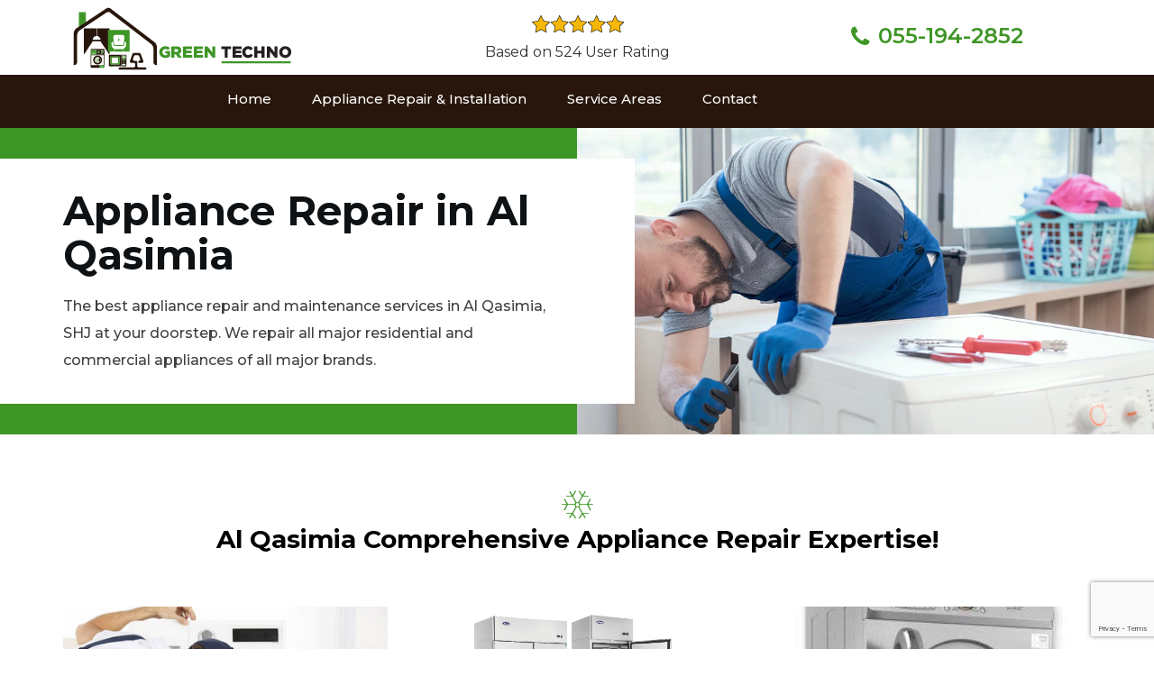

--- FILE ---
content_type: text/html
request_url: https://www.greentechno.ae/al-qasimia/appliance-repair-al-qasimia-shj/
body_size: 11474
content:
<!DOCTYPE html>
<html lang="en">

<head>
    <meta charset="UTF-8">
    <meta name="viewport" content="width=device-width, initial-scale=1">
    <title>Appliance Repair Al Qasimia - Commercial & Home Appliance Repair</title>
    <meta name="description" content="Our skilled technicians specialize in comprehensive Appliance Repair including washing machine repair and oven repair, bringing your malfunctioning appliances back to life and saving you from costly replacements in Al Qasimia, SHJ." />
    <meta name="keywords" content="appliance repair Al Qasimia, home appliance repair Al Qasimia, commercial appliance repair Al Qasimia, safe dishwasher repair Al Qasimia" />
    <!--google fonts-->

    <!--favicon-->
    <link rel="icon" href="/userfiles/images/green-techno-favicon.png">
    <!-- Lib & Custom Stylesheet Included -->
    <link rel="stylesheet" href="/assets/css/bootstrap.min.css">
    <link rel="stylesheet" href="/assets/css/font-awesome.min.css">
    <link rel="stylesheet" href="/assets/css/fontello.css">
    <link rel="stylesheet" href="/assets/css/owl-carousel.min.css">
    <link rel="stylesheet" href="/assets/css/magnific.min.css">
    <link rel="stylesheet" href="/assets/css/animate.css">
    <link rel="stylesheet" href="/assets/source/jquery.fancybox.css" media="screen" />
    <link rel="stylesheet" href="/assets/css/style.css">
    <link rel="stylesheet" href="/assets/css/responsive.css">
    <meta name="robots" content="index, follow">
    <meta http-equiv="Content-Type" content="text/html; charset=utf-8">
    <meta name="language" content="English">
    <meta name="revisit-after" content="7 days">
    <meta property="og:title" content="Appliance Repair Al Qasimia - Commercial & Home Appliance Repair" />
    <meta property="og:description" content="Our skilled technicians specialize in comprehensive Appliance Repair including washing machine repair and oven repair, bringing your malfunctioning appliances back to life and saving you from costly replacements in Al Qasimia, SHJ." />
    <meta property="og:image" content="https://www.greentechno.ae/userfiles/images/banner/appliance-repair.webp" />
    <link rel="canonical" href="https://www.greentechno.ae/al-qasimia/appliance-repair-al-qasimia-shj/" />

</head>

<body>

<!--start header section -->
<div class="main_menu_area1">
    <div class="container">
        <div class="row">
            <div class="header_nav">
                <nav class="navbar navbar-default"><!-- mobile display -->
                    <div class="col-sm-6 col-md-6 col-lg-3">
                        <div class="logo_flex">
                            <!--<button type="button" class="navbar-toggle">--><!--  <span class="icon-menu">M</span>--><!--</button>--><a
                                class="logo" href="/"><img alt="appliance repair Al Qasimia" class="w-logo"
                                    src="/userfiles/images/green-techno-logo.png" /> </a>
                        </div>
                    </div>

                    <div class="col-lg-6 custom-none custom-lg-block">
                        <div class="icons-header text-center imgs"><img
                                alt="best appliance repair experts in Al Qasimia"
                                src="/assets/images/top-rating-icon.png" /><br />
                            <span>Based on 524 User Rating</span>
                        </div>
                    </div>

                    <div class="col-sm-6 col-md-6 col-lg-3 custom-none custom-md-block">
                        <div class="header-text">
                            <div class="header-icon"><i class="fa fa-phone"></i><i class="paint-roller"></i></div>

                            <div class="header-info"><span class="pnumber"><a
                                        href="tel:055-194-2852">055-194-2852</a></span></div>
                        </div>
                    </div>
                </nav>
                <!--end .navbar-->
            </div>
            <!--end .header_nav-->
        </div>
        <!--end .row-->

        <div class="whatsapp-icon visible-xs"><a href="tel:055-194-2852"><img alt="whatsapp icon" height="46"
                    src="/assets/images/phone-icon-mobile.png" width="46" /> </a></div>
    </div>
    <!--end .container-fluid-->
</div>
<!--end .main_menu_area--><!--end header section -->

<div class="main_menu_area nav-color" style="padding:0;">
    <div class="container">
        <div class="row">
            <div class="header_nav">
                <nav class="navbar navbar-default"><!-- mobile display -->
                    <div class="logo_flex logo-d">
                        <div class="visible-xs logo-phone"><a href="tel:055-194-2852">055-194-2852</a></div>
                        <button aria-expanded="false" class="navbar-toggle collapsed"
                            data-target="#bs-example-navbar-collapse-1" data-toggle="collapse" type="button"><span
                                class="sr-only">Toggle navigation</span> <span class="icon-bar"></span> <span
                                class="icon-bar"></span> <span class="icon-bar"></span></button>
                    </div>

                    <div class="navbar_flex responsive_menu">
                        <div class="navbar-collapse">
                            <ul class="nav navbar-nav">
                                <li><a href="/">Home</a></li>
                                <li class="responsive_click_menu">
                                <a href="javascript:void(0);">Appliance Repair &amp; Installation</a>
                                <span class="fa fa-angle-down"></span>
                                    <ul class="dropdown-menu s-menu">
                                        <li>
                                            <div class="row">
                                                <div class="col-md-4">
                                                    <ul>
                                                        <li><a
                                                                href="/al-qasimia/stove-repair-al-qasimia-shj/">Stove
                                                                Repair</a></li>
                                                        <li><a
                                                                href="/al-qasimia/residential-appliance-repair-al-qasimia-shj/">Residential
                                                                Appliance Repair</a></li>
                                                        <li><a
                                                                href="/al-qasimia/range-repair-al-qasimia-shj/">Range
                                                                Repair</a></li>
                                                        <li><a
                                                                href="/al-qasimia/washing-machine-repair-al-qasimia-shj/">Washing
                                                                Machine Repair</a></li>
                                                        <li><a
                                                                href="/al-qasimia/dryer-repair-al-qasimia-shj/">Dryer
                                                                Repair</a></li>
                                                        <li><a
                                                                href="/al-qasimia/kitchen-appliances-repair-al-qasimia-shj/">Kitchen
                                                                Appliances Repair</a></li>
                                                        <li><a
                                                                href="/al-qasimia/freezer-repair-al-qasimia-shj/">Freezer
                                                                Repair</a></li>
                                                        <li><a
                                                                href="/al-qasimia/oven-elements-replacement-al-qasimia-shj/">Oven
                                                                Elements Replacement</a></li>
                                                        <li><a
                                                                href="/al-qasimia/commercial-appliances-repair-al-qasimia-shj/">Commercial
                                                                Appliances Repair</a></li>
                                                        <li><a
                                                                href="/al-qasimia/dishwasher-repair-al-qasimia-shj/">Dishwasher
                                                                Repair</a></li>
                                                    </ul>
                                                </div>

                                                <div class="col-md-4">
                                                    <ul>
                                                        <li><a
                                                                href="/al-qasimia/refrigerator-repair-al-qasimia-shj/">Refrigerator
                                                                Repair</a></li>
                                                        <li><a
                                                                href="/al-qasimia/microwave-repair-al-qasimia-shj/">Microwave
                                                                Repair</a></li>
                                                        <li><a
                                                                href="/al-qasimia/oven-repair-al-qasimia-shj/">Oven
                                                                Repair</a></li>
                                                        <li><a
                                                                href="/al-qasimia/gas-stove-repair-al-qasimia-shj/">Gas
                                                                Stove Repair</a></li>
                                                        <li><a
                                                                href="/al-qasimia/commercial-appliances-installation-al-qasimia-shj/">Commercial
                                                                Appliances Installation</a></li>
                                                        <li><a
                                                                href="/al-qasimia/appliances-installation-al-qasimia-shj/">Appliances
                                                                Installation</a></li>
                                                        <li><a
                                                                href="/al-qasimia/microwave-installation-al-qasimia-shj/">Microwave
                                                                Installation</a></li>
                                                        <li><a
                                                                href="/al-qasimia/washing-machine-installation-al-qasimia-shj/">Washing
                                                                Machine Installation</a></li>
                                                        <li><a
                                                                href="/al-qasimia/gas-stove-installation-al-qasimia-shj/">Gas
                                                                Stove Installation</a></li>
                                                        <li><a
                                                                href="/al-qasimia/dishwasher-installation-al-qasimia-shj/">Dishwasher
                                                                Installation</a></li>
                                                    </ul>
                                                </div>

                                                <div class="col-md-4">
                                                    <ul>
                                                        <li><a
                                                                href="/al-qasimia/dryer-installation-al-qasimia-shj/">Dryer
                                                                Installation</a></li>
                                                        <li><a
                                                                href="/al-qasimia/refrigerator-installation-al-qasimia-shj/">Refrigerator
                                                                Installation</a></li>
                                                        <li><a
                                                                href="/al-qasimia/range-installation-al-qasimia-shj/">Range
                                                                Installation</a></li>
                                                        <li><a
                                                                href="/al-qasimia/freezer-installation-al-qasimia-shj/">Freezer
                                                                Installation</a></li>
                                                        <li><a
                                                                href="/al-qasimia/oven-installation-al-qasimia-shj/">Oven
                                                                Installation</a></li>
                                                        <li><a
                                                                href="/al-qasimia/oven-element-installation-al-qasimia-shj/">Oven
                                                                Element Installation</a></li>
                                                        <li><a
                                                                href="/al-qasimia/stove-installation-al-qasimia-shj/">Stove
                                                                Installation</a></li>
                                                        <li><a
                                                                href="/al-qasimia/kitchen-appliance-installation-al-qasimia-shj/">Kitchen
                                                                Appliances Installation</a></li>
                                                        <li><a
                                                                href="/al-qasimia/residential-appliance-installation-al-qasimia-shj/">Residential
                                                                Appliance Installation</a></li>
                                                    </ul>
                                                </div>
                                            </div>
                                        </li>
                                    </ul>
                                </li>
                                <li><a href="/service-areas/">Service Areas</a></li>
                                <li><a href="/contact/">Contact</a></li>
                            </ul>
                        </div>
                        <!-- /.navbar-collapse -->
                    </div>
                </nav>
                <!--end .navbar-->
            </div>
            <!--end .header_nav-->
        </div>
        <!--end .row-->
    </div>
</div>

    <section class="banner" style="background: url(/userfiles/images/banner/appliance-repair.webp);">
    <div class="container">
        <div class="row">
            <div class="col-lg-6">
                <div class="header_slide_text">
                    <h1>Appliance Repair&nbsp;in Al Qasimia</h1>
                </div>

                <div class="banner-text visible-lg">
                    <p>The best appliance repair and maintenance services in Al Qasimia, SHJ at your
                        doorstep. We repair all major residential and commercial appliances of all major brands.</p>
                </div>
            </div>
        </div>
    </div>
</section>

<section class="slider_service_area some_padding section_padding text-center">
    <div class="container">
        <div class="row">
            <div class="col-md-12">
                <div class="hero-section-title"><i class="icon-snowflake"></i>
                    <h2>Al Qasimia Comprehensive Appliance Repair Expertise!</h2>
                </div>
                <!--end .hero-section-title-->
            </div>
            <!--end .col-md-12-->
        </div>
        <!--end .row-->

        <div class="row">
            <div class="slider_service_box col-md-4">
                <div class="slider_service_img bg_10">&nbsp;</div>

                <div class="slider_service_details">
                    <h2>Washing Machine Repair in Al Qasimia, SHJ</h2>

                    <p>Whether you're looking for washing machine maintenance, or washer repair, or are interested in a
                        brand new top-of-the-line washing machine, Green Techno can help.</p>
                    <a class="btn-readmore"
                        href="/al-qasimia/washing-machine-repair-al-qasimia-shj/">Read
                        More</a>
                </div>
                <!--end .slider_service_details-->
            </div>

            <div class="slider_service_box col-md-4">
                <div class="slider_service_img bg_11">&nbsp;</div>

                <div class="slider_service_details">
                    <h2>Commercial Appliances Repair in Al Qasimia, SHJ</h2>

                    <p>When problems arise with even one of your commercial appliances, it can be costly as well as
                        inconvenient. Commercial appliance repair is simple when you work with the professionals at
                        Green Techno.</p>
                    <a class="btn-readmore"
                        href="/al-qasimia/commercial-appliances-repair-al-qasimia-shj/">Read
                        More</a>
                </div>
                <!--end .slider_service_details-->
            </div>
            <!--end .slider_service_box-->

            <div class="slider_service_box col-md-4">
                <div class="slider_service_img bg_2">&nbsp;</div>

                <div class="slider_service_details">
                    <h2>Dryer Installation in Al Qasimia, SHJ</h2>

                    <p>Green Techno has professional installers for your washer and dryer installation. We can
                        set up both gas dryers and electric dryers and so much more.</p>
                    <a class="btn-readmore"
                        href="/al-qasimia/dryer-installation-al-qasimia-shj/">Read
                        More</a>
                </div>
                <!--end .slider_service_details-->
            </div>
            <!--end .slider_service_box-->

            <div class="slider_service_box col-md-4">
                <div class="slider_service_img bg_3">&nbsp;</div>

                <div class="slider_service_details">
                    <h2>Gas Stove Repair in Al Qasimia, SHJ</h2>

                    <p>Green Techno shows you how to troubleshoot new-style gas stove ignition burners and
                        ovens, if the burners on your stove don't light or the oven isn't heating.</p>
                    <a class="btn-readmore"
                        href="/al-qasimia/gas-stove-repair-al-qasimia-shj/">Read
                        More</a>
                </div>
                <!--end .slider_service_details-->
            </div>
            <!--end .slider_service_box-->

            <div class="slider_service_box col-md-4">
                <div class="slider_service_img bg_4">&nbsp;</div>

                <div class="slider_service_details">
                    <h2>Refrigerator Installation in Al Qasimia, SHJ</h2>

                    <p>Green Techno is giving the best refrigerator installation services in Al Qasimia
                        area.</p>
                    <a class="btn-readmore"
                        href="/al-qasimia/refrigerator-installation-al-qasimia-shj/">Read
                        More</a>
                </div>
                <!--end .slider_service_details-->
            </div>
            <!--end .slider_service_box-->

            <div class="slider_service_box col-md-4">
                <div class="slider_service_img bg_5">&nbsp;</div>

                <div class="slider_service_details">
                    <h2>Kitchen Appliances Repair in Al Qasimia, SHJ</h2>

                    <p>When your kitchen appliance can't keep up with the work, whether due to inefficient performance
                        or part damage, it time to call Green Techno for kitchen appliance repair.</p>
                    <a class="btn-readmore"
                        href="/al-qasimia/kitchen-appliances-repair-al-qasimia-shj/">Read
                        More</a>
                </div>
                <!--end .slider_service_details-->
            </div>
            <!--end .slider_service_box-->

            <div class="slider_service_box col-md-4">
                <div class="slider_service_img bg_6">&nbsp;</div>

                <div class="slider_service_details">
                    <h2>Microwave Installation in Al Qasimia, SHJ</h2>

                    <p>Mounted microwaves give you back more counter space, handling this installation on your own can
                        be a headache. Call Green Techno today for microwave installation service.</p>
                    <a class="btn-readmore"
                        href="/al-qasimia/microwave-installation-al-qasimia-shj/">Read
                        More</a>
                </div>
                <!--end .slider_service_details-->
            </div>
            <!--end .slider_service_box-->

            <div class="slider_service_box col-md-4">
                <div class="slider_service_img bg_8">&nbsp;</div>

                <div class="slider_service_details">
                    <h2>Oven Repair in Al Qasimia, SHJ</h2>

                    <p>Your oven is a big part of your kitchen appliance collection. Green Techno provides
                        complete oven repair and parts replacement services.</p>
                    <a class="btn-readmore"
                        href="/al-qasimia/oven-repair-al-qasimia-shj/">Read
                        More</a>
                </div>
                <!--end .slider_service_details-->
            </div>
            <!--end .slider_service_box-->

            <div class="slider_service_box col-md-4">
                <div class="slider_service_img bg_9">&nbsp;</div>

                <div class="slider_service_details">
                    <h2>Stove Installation in Al Qasimia, SHJ</h2>

                    <p>Installation of a wood-burning stove yourself isn't safe. Hire professionals who are trained and
                        certified to install wood stoves in Al Qasimia.</p>
                    <a class="btn-readmore"
                        href="/al-qasimia/stove-installation-al-qasimia-shj/">Read
                        More</a>
                </div>
                <!--end .slider_service_details-->
            </div>
            <!--end .slider_service_box--><!--end .service_slider-->
        </div>
        <!--end .row-->
    </div>
    <!--end .container-->
</section>
<!--end .slider_service_area--><!--End Slider Service section --><!--start about section -->

<section class="about_area gray_bg">
    <div class="container">
        <div class="row">
            <div class="about_flex">
                <div class="about_details">
                    <div class="hero-section-title">
                        <h2>Efficient Appliance Repair Solutions in Al Qasimia, SHJ</h2>
                    </div>
                    <!--end .hero-section-title-->

                    <p>Our mission is to restore functionality to your household appliances swiftly and effectively. We
                        understand the inconvenience caused by malfunctioning appliances, and our dedicated appliance
                        repair team of expert technicians is here to provide you with reliable appliance repair
                        solutions. Whether it's a faulty refrigerator, a temperamental washing machine, or a stove
                        that's not heating properly, we've got you covered.</p>

                    <ul style="margin-left:40px">
                        <li><i class="fa fa-check"></i><strong>Refrigerator Repair in Al Qasimia</strong></li>
                        <li><i class="fa fa-check"></i><strong>Dryer Repair in Al Qasimia</strong></li>
                        <li><i class="fa fa-check"></i><strong>Oven Repair in Al Qasimia</strong></li>
                        <li><i class="fa fa-check"></i><strong>Stove Repair in Al Qasimia</strong></li>
                    </ul>
                </div>
                <!--end .about_details-->

                <div class="about_support">
                    <div class="about_support_flex"><i class="icon-support"></i>
                        <p>Book Your Appointment<br />
                            <span class="appointment"><a href="tel:055-194-2852">055-194-2852</a></span>
                        </p>
                    </div>
                    <!--end .about_support_flex-->
                </div>
                <!--end .about_support-->
            </div>
            <!--end .about_flex-->
        </div>
        <!--end .row-->
    </div>
    <!--end .container-->
</section>
<!--end .about_area--><!--end about section -->

<section class="why_choose_us_area section_padding text-center">
    <div class="container">
        <div class="row">
            <div class="col-md-12">
                <div class="hero-section-title">
                    <h2 style="color:#fff;"><strong>Empowering Your Home with Our Reliable Appliance Repair Services in
                            Al Qasimia, SHJ</strong></h2>
                </div>
                <!--end .hero-section-title-->
            </div>
            <!--end .col-md-12-->
        </div>
        <!--end .row-->

        <div class="row">
            <div class="col-md-2 col-sm-6 col-xs-6">
                <div class="why_choose_us_details"><i class="icon-medal"></i>
                    <p>Appliance Specialists</p>
                </div>
                <!--end .why_choose_us_details-->
            </div>
            <!--end .col-md-2-->

            <div class="col-md-2 col-sm-6 col-xs-6">
                <div class="why_choose_us_details"><i class="icon-appointment"></i>
                    <p>Timely Repairs</p>
                </div>
                <!--end .why_choose_us_details-->
            </div>
            <!--end .col-md-2-->

            <div class="col-md-2 col-sm-6 col-xs-6">
                <div class="why_choose_us_details"><i class="icon-warranty"></i>
                
                    <p>Appliance Fixes</p>
                </div>
                <!--end .why_choose_us_details-->
            </div>
            <!--end .col-md-2-->

            <div class="col-md-2 col-sm-6 col-xs-6">
                <div class="why_choose_us_details"><i class="icon-wallet"></i>
                    <p>Affordable Services</p>
                  
                </div>
                <!--end .why_choose_us_details-->
            </div>
            <!--end .col-md-2-->

            <div class="col-md-2 col-sm-6 col-xs-6">
                <div class="why_choose_us_details"><i class="icon-settings"></i>
                    <p>Appliance Solutions</p>
                </div>
                <!--end .why_choose_us_details-->
            </div>
            <!--end .col-md-2-->

            <div class="col-md-2 col-sm-6 col-xs-6">
                <div class="why_choose_us_details"><i class="icon-car-parts"></i>
                    <p>Appliance Restoration</p>
                </div>
                <!--end .why_choose_us_details-->
            </div>
            <!--end .col-md-2-->
        </div>
        <!--end .row-->
    </div>
    <!--end .container-->
</section>
<!--end .why_choose_us_area--><!--end why choose us section -->

<section class="service_single_area section_padding">
    <div class="container">
        <div class="row">
            <div class="col-md-8">
                <h2>Experience Hassle-free Living Again With Our Expert Appliance Repair Services in Al Qasimia,
                    SHJ. From Refrigerators To&nbsp;Washing Machines, Our Appliance Repair Technicians
                    Diagnose And Fix All Appliance Issues.</h2>

                <p>Repairing an appliance is often much more cost-effective than replacing it, especially if the
                    appliance is in good condition. Repairs can extend the life of an appliance, delaying the need to
                    invest in a costly replacement. Green Techno offers repair and maintenance services for
                    household appliances such as refrigerators, washing machines, dishwashers, ovens, and air
                    conditioners. Appliance repair includes diagnosing and fixing any issues with the appliances,
                    replacing worn-out components, and ensuring that the appliances are running efficiently and safely.
                    Green Techno prides itself on providing timely and reliable service to help you get your
                    appliances up and running again. Whether you need a simple repair or a more complex fix, we are here
                    to help. Appliance repair with Green Techno will extend the lifespan of household appliances
                    and save homeowners the cost of replacing them.</p>

                <p><img src="https://www.greentechno.ae/imggen/appliance-repair-al-qasimia-shj.webp" alt="Appliance Repair Al Qasimia - SHJ"></p>

                <h3>Commercial Appliances Repair in&nbsp;Al Qasimia, SHJ</h3>

                <p>Commercial appliances are usually larger and more heavy-duty than residential appliances, as they are
                    designed to handle the demands of a commercial setting. Commercial appliances are specifically
                    designed to handle high-volume usage and are often built to withstand heavy wear and tear.
                    Commercial appliances are usually more complex and have different requirements than residential
                    appliances, so <strong>Commercial Appliance Repair Technicians</strong> at Green Techno are
                    specially trained to handle their unique needs. Commercial appliance repair includes repairing and
                    maintaining commercial refrigeration systems, ice machines, commercial ovens, ranges, fryers,
                    dishwashers, and HVAC systems.</p>

                <h2>Emergency Appliance Repairs in&nbsp;Al Qasimia, SHJ</h2>

                <p>Emergency Appliance Repair service is needed when an appliance failure causes a significant
                    operational breakdown, such as refrigerators not working properly in a restaurant or a washing
                    machine breaking down during laundry for a family. These situations require an immediate response
                    from skilled repair technicians to prevent any further damage or loss. Green Techno offers
                    immediate attention when an appliance emergency occurs outside of normal business hours or during
                    weekends and holidays. Green Techno provides 24/7 <strong>Emergency Appliance Repairs
                        services</strong> throughout Al Qasimia, SHJ to cater to the customers' needs
                    in case of sudden appliance breakdowns. We reach your doorstep in no time when you call us for
                    emergency appliance repairs in Al Qasimia, SHJ.</p>

                <h3>Appliance Repair Experts in&nbsp;Al Qasimia, SHJ</h3>

                <p>You and your appliances always deserve the best and expert repair services. when it comes to
                    appliance repair in Al Qasimia, SHJ, Green Techno team is considered the
                    best and most reliable appliance repair experts in Al Qasimia, SHJ. As appliance
                    repair experts, we understand the importance of having reliable and efficient appliances in your
                    home or business. The Green Techno appliance repair experts are dedicated to providing
                    <strong>High-Quality Appliance Repair</strong> for a wide range of appliances, including
                    refrigerators, ovens, dishwashers, washing machines, and more. We take pride in offering prompt and
                    professional service, utilizing the latest tools and equipment to ensure that your appliances are
                    working like new ones in no time. With our expertise and commitment to customer satisfaction, you
                    can trust us to handle all of your appliance repair needs.</p>

                <h2>Home Appliances Repair in&nbsp;Al Qasimia, SHJ</h2>

                <p>When it comes to home appliance repair in Al Qasimia, SHJ, Green Techno
                    offers repair and maintenance services for various home appliances. Home appliances we can repair
                    include refrigerators, washing machines, dryers, ovens, dishwashers, <strong><a
                            href="/al-qasimia/stove-repair-al-qasimia-shj/">Stove
                            Repair</a>&nbsp;</strong>and more. The Green Techno team can address a wide range of
                    issues with home appliances such as broken parts, electrical problems, and performance issues. We
                    understand the inconvenience that comes with a broken appliance, which is why we offer prompt and
                    professional appliance repair to get your appliances up and running as soon as possible. Our
                    commitment to quality and customer satisfaction ensures that you can trust us to provide the best
                    possible repair services for your home appliances.</p>

                <h3>Home Appliances Installation in&nbsp;Al Qasimia, SHJ</h3>

                <p>Buying a new home appliance is really amazing as it upgrades your lifestyle and also brings ease and
                    convenience. A professionally installed home appliance saves you costly repairs in the long run.
                    Green Techno provides professional installation of various home appliances including We
                    understand the inconvenience that comes with a broken appliance, which is why we offer prompt and
                    professional repairs to get your appliances up and running as soon as possible. Our commitment to
                    quality and customer satisfaction ensures that you can trust us to provide the best possible
                    <strong>Appliance Repair Services</strong> for your home appliances. With Green Techno, the
                    Al Qasimia, SHJ homeowners can rest assured knowing that their new appliance will
                    be installed safely and correctly the first time. Our dedication to providing quality service and
                    customer satisfaction ensures that your appliances are installed correctly and ready for use in no
                    time. Trust us to handle all of your home appliance installation needs.</p>

                <h2>Small Appliance Repair in&nbsp;Al Qasimia, SHJ</h2>

                <p>Green Techno provides repairs and maintenance for various small home appliances such as
                    coffee makers, blenders, toasters, microwaves, and other similar appliances. Small appliances are
                    often used frequently, and over time, they may encounter mechanical or electrical issues that
                    require repair. The Green Techno small appliance repair service technicians are trained and
                    experienced in diagnosing and repairing common issues with small appliances. These issues may
                    include broken parts, faulty electrical connections, or general wear and tear. Green Techno
                    will save customers money in the long run by prolonging the life of their appliances with a
                    quick&nbsp;<strong>Appliance Repair Service Expert</strong>. Well-maintained appliances can last for
                    many years, reducing the need for frequent replacements.</p>

                <p><img alt="Small Appliance Repair in Al Qasimia, SHJ"
                        src="/userfiles/images/inner/small-appliance-repair.webp" /></p>

                <h3>Vacuum Cleaner Repair in&nbsp;Al Qasimia, SHJ</h3>

                <p>Regular vacuuming is an essential part of maintaining a clean and healthy place. A malfunctioning
                    vacuum cannot fulfill the needs of cleaning. At Green Techno we provide efficient and
                    reliable home appliance repair services including vacuum cleaner repair to help keep your household
                    running smoothly. Our vacuum cleaner experts have the expertise and tools needed to effectively
                    repair a wide range of appliances. We can repair a wide range of vacuum cleaner issues including
                    broken belts and clogged filters to dysfunctional motors and defective power cords. You can count on
                    us without any hesitation to use only genuine replacement parts and provide a warranty on all
                    repairs performed.</p>

                <h2>Washing Machine Maintenance and Repair in Al Qasimia, SHJ</h2>

                <p>A well-maintained washing machine works properly in the long run. Proper maintenance prolongs the
                    lifespan of the machine and prevents breakdowns, which can be costly to repair. A timely repair and
                    regular maintenance keep your appliance running smoothly and efficiently for years to come. Our
                    washing machine repair and maintenance services at Green Techno are just what you need to
                    ensure that your appliance is running smoothly and efficiently. Our <strong>Skilled Appliance Repair
                        Technicians</strong>&nbsp;have years of experience in repairing and maintaining a wide range of
                    washing machines, including top-loading, front-loading, and portable models. We provide professional
                    cleaning of the drum, filters, hoses, and valves, and fix minor issues to prevent major breakdowns.
                    Green Techno also offers emergency repair services to ensure that your washing machine is up
                    and running as quickly as possible.</p>

                <h3>Safe Dishwasher Repair and Installation in Al Qasimia, SHJ</h3>

                <p>When it comes to installing and repairing your safe dishwasher, professional repair and installation
                    will ensure that your dishwasher runs efficiently. Experienced technicians have the knowledge and
                    expertise required to identify and fix issues, ensuring that the dishwasher is working at optimal
                    capacity. The Green Techno <strong>Appliance Repairs Professionals</strong> offer
                    professional and safe dishwasher repair and installation services for all makes and models. Years of
                    experience in repairing and installing dishwashers makes us the best company in Al Qasimia,
                    SHJ for your needs. We understand that a faulty dishwasher can be a major inconvenience,
                    which is why we provide emergency repair services to ensure your dishwasher is functioning properly
                    as soon as possible and you may not have any collapse in your daily routine.</p>

                <h3>Quick Refrigerator Repair in Al Qasimia, SHJ</h3>

                <p>A malfunctioning refrigerator can lead to spoiled food, inconvenience, and unnecessary expenses. That
                    is why Green Techno provides quick, fast, and efficient repair service for any
                    malfunctioning refrigerators in Al Qasimia, SHJ. Quick refrigerator repair is
                    designed to address issues such as cooling problems, leaks, strange noises, and other problems that
                    can impact the performance of the refrigerator. Green Techno is aimed at quickly identifying
                    the cause of the problem and fixing it as quickly as possible, minimizing downtime and inconvenience
                    for the customer. We have the necessary tools and equipment to handle all makes and models of
                    refrigerators.</p>

                <h2>Affordable Appliance Repairs in Al Qasimia, SHJ</h2>

                <p>Green Techno believes that appliance repairs should be affordable to everyone. We offer
                    cost-effective solutions to all your appliance repair needs. With Green Techno, customers
                    can receive <strong>Quality Appliance Repairs Services</strong> for their appliances at an
                    affordable rate, which can help them save money compared to purchasing a new unit. Our skilled
                    technicians are knowledgeable and experienced in repairing all types of appliances, including
                    refrigerators, washing machines, dryers, dishwashers, and more. We believe in transparency, and we
                    will provide a breakdown of the cost before commencing any repair work. We aim to provide our
                    customers with the best value for their money by offering competitive pricing and quality service.
                </p>

                <p><img alt="Affordable Appliance Repairs in Al Qasimia, SHJ"
                        src="/userfiles/images/inner/affordable-appliance-repairs.webp" /></p>

                <h3>Appliance Repair Company in&nbsp;Al Qasimia, SHJ</h3>

                <p>The Green Techno appliance repair company helps troubleshoot and repair issues that occur
                    with household appliances, including refrigerators, ovens, dishwashers, washing machines, dryers,
                    and other types of appliances. Green Techno is staffed with trained professionals who are
                    skilled in repairing various appliances. Green Techno appliance repair company in Al Qasimia, SHJ provides fast and efficient repair services which can save money and
                    time compared to purchasing new appliances. Green Techno helps homeowners, property
                    managers, and renters, by repairing, restoring, and maintaining essential appliances to ensure they
                    operate effectively and efficiently.</p>
                <!--end .service_single_left-->
            </div>
            <!--end .col-md-8-->

            <div class="col-md-4"><div class="service_single_right">
<div class="text-country">
<h4>Quote For Appliance Repair in Al Qasimia, UAE</h4>
</div>

<div class="services_support contactform mb_30">
<div class="expMessage"></div>

<form action="#" id="contactUs" method="post" wtx-context="454F8A54-21C9-4FEF-B350-93EA343E4A7E">
<div class="form-group"><input class="form-control required" id="name" name="formInput[name]" placeholder="Name *" required="" type="text" wtx-context="65344847-F28D-40EE-8BE8-7E5F2DF57785" /></div>

<div class="form-group"><input aria-invalid="false" class="form-control required valid" id="inputPhoneL" name="formInput[phone]" placeholder="Phone *" required="" type="text" wtx-context="3690D79B-239F-4F7D-A5ED-F694130F42CB" /></div>

<div class="form-group"><input class="form-control" id="email" name="formInput[email]" placeholder="Email *" required="" type="email" wtx-context="1201D587-8B05-40A8-8A0C-BC9F6C80BEF7" /></div>

<div class="form-group"><textarea class="form-control" cols="30" id="" name="formInput[message]" placeholder="Messsage" rows="3"></textarea></div>

<div class="g-recaptcha" data-callback="setResponse" data-sitekey="6LeCBHUnAAAAAGDFN-QAQG2v-QbAF5JtuvCzqpKQ" data-size="invisible"></div>
<input id="captcha-response" name="captcha-response" type="hidden" wtx-context="8D5BFABB-DBD4-42CB-83A9-138EFC8FE793" />
<div class="text-center"><button class="btn btn-red" type="submit">Submit Now</button></div>
<input name="action" type="hidden" value="submitform" wtx-context="207679A8-1FC3-44AA-8B0D-0612BC364CF6" /></form>
</div>

<div class="text-country">
<h4>Al Qasimia Location</h4>
</div>

<div class="services_support locationmap mb_30"><iframe frameborder="0" height="400" marginheight="0" marginwidth="0" scrolling="no" src="https://maps.google.com/maps?width=100%&amp;height=600&amp;hl=en&amp;q=Al Qasimia%20Sharjah&amp;ie=UTF8&amp;t=&amp;z=14&amp;iwloc=B&amp;output=embed" width="100%">km radius map</iframe></div>

</div>
 <!--end .col-md-4--></div>
        </div>
    </div>
</section>
<!--start testimonial section --><section class="testimonial_area section_padding gray_bg">
<div class="container">
<div class="row">
<div class="col-md-12">
<div class="hero-section-title text-center">
<h2>Praise From Our Happy Clients About Our<br />
Appliance Repair in United Arab Emirates</h2>
</div>
<!--end .hero-section-title--></div>
<!--end .col-md-12-->

<div class="col-md-8 col-md-offset-2"><!--end .testimonial_image-->
<div class="testimonial_slider owl-carousel text-center">
<div class="testimonial_details">
<p>Thanks Green Techno! I called Green Techno at 11 AM one day and they were at my house by 02:00-noon the same day. Green Techno team was friendly, punctual, and courteous. They fixed the dishwasher too! He found a piece of glass lodged in our dishwasher water pump and removed it. We were so thankful to have the dishwasher fixed so that we could do our dishes. Thanks again.</p>
<span class="rating"><i class="fa fa-star"></i> <i class="fa fa-star"></i> <i class="fa fa-star"></i> <i class="fa fa-star"></i> <i class="fa fa-star-half-o"></i></span>

<h3>Tayyab Ali</h3>
</div>

<div class="testimonial_details">
<p>Great outfit. The technician from Green Techno came during the time window, did what needed to be done quickly, and even gave me a small discount. We chatted the entire time and it was a pleasure doing business with Green Techno.</p>
<span class="rating"><i class="fa fa-star"></i> <i class="fa fa-star"></i> <i class="fa fa-star"></i> <i class="fa fa-star"></i> <i class="fa fa-star-half-o"></i></span>

<h3>Kareem Ahmad</h3>
</div>
<!--end Â .testimonial_details-->

<div class="testimonial_details">
<p>Very easy to schedule an appointment with Green Techno - they even had same-day appointments available for appliance&nbsp;repairs. Their tech came within his 2 hours and called to give me a heads up. He was friendly, knowledgeable, and clearly explained what the problem was with my dishwasher and how he'd fix it, and the dishwasher has been running fine since.</p>
<span class="rating"><i class="fa fa-star"></i> <i class="fa fa-star"></i> <i class="fa fa-star"></i> <i class="fa fa-star"></i> <i class="fa fa-star"></i></span>

<h3>M. Nouman</h3>
</div>
<!--end .testimonial_details--></div>
<!--end .testimonial_slider--></div>
<!--end .col-md-8--></div>
<!--end .row--></div>
<!--end .container--></section>
 <!--end testimonial section --> <section class="slider_service_area2 text-center">
<div class="container">
<div class="row">
<div class="col-md-12">
<div class="hero-section-title"><i class="icon-snowflake"></i>
<h4 class="brands_slider">Appliance Brands We Repair in UAE</h4>
</div>
<!--end .hero-section-title--></div>
<!--end .col-md-12--></div>
<!--end .row-->

<div class="row">
<div class="col-md-2">
<div class="slider_service_box">
<div class="brand_img"><a href="/panasonic-appliance-repair/"><img alt="" src="/assets/images/logos/panasonic.png" /> </a></div>
</div>
</div>

<div class="col-md-2">
<div class="slider_service_box">
<div class="brand_img"><a href="/samsung-appliance-repair/"><img alt="samsung appliance repair" src="/assets/images/logos/Samsung.png" /> </a></div>
</div>
</div>

<div class="col-md-2">
<div class="slider_service_box">
<div class="brand_img"><a href="/lg-appliance-repair/"><img alt="LG appliance repair" src="/assets/images/logos/LG.png" /> </a></div>
</div>
</div>

<div class="col-md-2">
<div class="slider_service_box">
<div class="brand_img"><a href="/whirlpool-appliance-repair/"><img alt="whirlpool appliance repair" src="/assets/images/logos/Whirlpool.png" /> </a></div>
</div>
</div>

<div class="col-md-2">
<div class="slider_service_box">
<div class="brand_img"><a href="/electrolux-appliance-repair/"><img alt="electrolux appliance repair" src="/assets/images/logos/electrolux.png" /> </a></div>
</div>
</div>

<div class="col-md-2">
<div class="slider_service_box">
<div class="brand_img"><a href="/haier-appliance-repair/"><img alt="haier appliance repair" src="/assets/images/logos/haier.png" /> </a></div>
</div>
</div>

<div class="col-md-2">
<div class="slider_service_box">
<div class="brand_img"><a href="/miele-appliance-repair/"><img alt="miele appliance repair" src="/assets/images/logos/miele.png" /> </a></div>
</div>
</div>

<div class="col-md-2">
<div class="slider_service_box">
<div class="brand_img"><a href="/bosch-appliance-repair/"><img alt="bosch appliance repair" src="/assets/images/logos/bosch.png" /> </a></div>
</div>
</div>

<div class="col-md-2">
<div class="slider_service_box">
<div class="brand_img"><a href="/gaggenau-appliance-repair/"><img alt="gaggenau appliance repair" src="/assets/images/logos/gaggenau.png" /> </a></div>
</div>
</div>

<div class="col-md-2">
<div class="slider_service_box">
<div class="brand_img"><a href="/hotpoint-appliance-repair/"><img alt="hotpoint appliance repair" src="/assets/images/logos/Hotpoint.png" /> </a></div>
</div>
</div>

<div class="col-md-2">
<div class="slider_service_box">
<div class="brand_img"><a href="/thermador-appliance-repair/"><img alt="thermador appliance repair" src="/assets/images/logos/thermador.png" /> </a></div>
</div>
</div>
<div class="col-md-2">
<div class="slider_service_box">
<div class="brand_img"><a href="/black-and-decker-appliance-repair/"><img alt="" src="/assets/images/logos/black-and-decker.png"> </a></div>
</div>
</div>


<div class="col-md-2">
<div class="slider_service_box">
<div class="brand_img"><a href="/braun-appliance-repair/"><img alt="" src="/assets/images/logos/braun.png"> </a></div>
</div>
</div>


<div class="col-md-2">
<div class="slider_service_box">
<div class="brand_img"><a href="/kenwood-appliance-repair/"><img alt="" src="/assets/images/logos/kenwood.png"> </a></div>
</div>
</div>


<div class="col-md-2">
<div class="slider_service_box">
<div class="brand_img"><a href="/hitachi-appliance-repair/"><img alt="" src="/assets/images/logos/hitachi.png"> </a></div>
</div>
</div>
<div class="col-md-2">
<div class="slider_service_box">
<div class="brand_img"><a href="/viking-appliance-repair/"><img alt="viking appliance repair" src="/assets/images/logos/viking.png" /> </a></div>
</div>
</div>
</div>
<!--end .row--></div>
<!--end .container--></section>
 <section class="section__padding service-details-area bottom-cities">
<div class="container">
<div class="row">
<div class="col-sm-12">
<h4 class="text-center">States We Serve For Appliance Repair in United Arab Emirates</h4>
</div>

<div class="col-sm-12"><ul class="ul3"><li ><a href="/abu-dhabi/appliance-repair-abu-dhabi/">Abu Dhabi</a></li><li ><a href="/ajman/appliance-repair-ajman/">Ajman</a></li><li ><a href="/dubai/appliance-repair-dubai/">Dubai</a></li><li ><a href="/sharjah/appliance-repair-sharjah/">Sharjah</a></li></ul></div>
</div>
</div>
</section>

<section class="section__padding service-details-area bottom-cities down">
<div class="container">
<div class="row">
<div class="col-sm-12">
<h4 class="text-center">Areas We Serve For Appliance Repair in Sharjah</h4>
</div>

<div class="col-sm-12"><ul class="ul3"><li ><a href="/abu-shagara/appliance-repair-abu-shagara-shj/">Abu Shagara</a></li><li ><a href="/al-azra/appliance-repair-al-azra-shj/">Al Azra</a></li><li ><a href="/al-fisht/appliance-repair-al-fisht-shj/">Al Fisht</a></li><li ><a href="/al-gharayen/appliance-repair-al-gharayen-shj/">Al Gharayen</a></li><li ><a href="/al-gharb/appliance-repair-al-gharb-shj/">Al Gharb</a></li><li ><a href="/al-hazana/appliance-repair-al-hazana-shj/">Al Hazana</a></li><li ><a href="/al-heerah-suburp/appliance-repair-al-heerah-suburp-shj/">Al Heerah Suburp</a></li><li ><a href="/al-homah/appliance-repair-al-homah-shj/">Al Homah</a></li><li ><a href="/al-jazzat/appliance-repair-al-jazzat-shj/">Al Jazzat</a></li><li ><a href="/al-jubail/appliance-repair-al-jubail-shj/">Al Jubail</a></li><li ><a href="/al-juraina/appliance-repair-al-juraina-shj/">Al Juraina</a></li><li ><a href="/al-khalediya-suburp/appliance-repair-al-khalediya-suburp-shj/">Al Khalediya Suburp</a></li><li ><a href="/al-khizamia/appliance-repair-al-khizamia-shj/">Al Khizamia</a></li><li ><a href="/al-majaz/appliance-repair-al-majaz-shj/">Al Majaz</a></li><li ><a href="/al-mamzar/appliance-repair-al-mamzar-shj/">Al Mamzar</a></li><li ><a href="/al-manakh/appliance-repair-al-manakh-shj/">Al Manakh</a></li><li ><a href="/al-mansoura/appliance-repair-al-mansoura-shj/">Al Mansoura</a></li><li ><a href="/al-mareija/appliance-repair-al-mareija-shj/">Al Mareija</a></li><li ><a href="/al-mirgab/appliance-repair-al-mirgab-shj/">Al Mirgab</a></li><li ><a href="/al-mujarrah/appliance-repair-al-mujarrah-shj/">Al Mujarrah</a></li><li ><a href="/al-nahda/appliance-repair-al-nahda-shj/">Al Nahda</a></li><li ><a href="/al-qasimia/appliance-repair-al-qasimia-shj/">Al Qasimia</a></li><li ><a href="/al-ramla/appliance-repair-al-ramla-shj/">Al Ramla</a></li><li ><a href="/al-riffah/appliance-repair-al-riffah-shj/">Al Riffah</a></li><li ><a href="/al-sabkha/appliance-repair-al-sabkha-shj/">Al Sabkha</a></li><li ><a href="/al-sweihat/appliance-repair-al-sweihat-shj/">Al Sweihat</a></li><li ><a href="/al-taawun/appliance-repair-al-taawun-shj/">Al Taawun</a></li><li ><a href="/al-zahia/appliance-repair-al-zahia-shj/">Al Zahia</a></li><li ><a href="/halwan-suburp/appliance-repair-halwan-suburp-shj/">Halwan suburp</a></li><li ><a href="/massar/appliance-repair-massar-shj/">Massar</a></li><li ><a href="/maysaloon/appliance-repair-maysaloon-shj/">Maysaloon</a></li><li ><a href="/muwaileh/appliance-repair-muwaileh-shj/">Muwaileh</a></li><li ><a href="/muwailih-commercials/appliance-repair-muwailih-commercials-shj/">Muwailih Commercials</a></li><li ><a href="/nasma-residence/appliance-repair-nasma-residence-shj/">Nasma residence</a></li><li ><a href="/sendian-villas/appliance-repair-sendian-villas-shj/">Sendian Villas</a></li><li ><a href="/sharjah-garden-city/appliance-repair-sharjah-garden-city-shj/">Sharjah Garden City</a></li><li ><a href="/sharjah-sustainable-city/appliance-repair-sharjah-sustainable-city-shj/">Sharjah Sustainable City</a></li><li ><a href="/sharjah-university-city/appliance-repair-sharjah-university-city-shj/">Sharjah University City</a></li><li ><a href="/sharqan/appliance-repair-sharqan-shj/">Sharqan</a></li><li ><a href="/tilal-city/appliance-repair-tilal-city-shj/">Tilal City</a></li></ul></div>
</div>
</div>
</section>


<!--start footer section -->
<footer class="footer_section">
<div class="container">
<div class="row">
<div class="col-md-4 col-sm-6">
<div class="footer_box"><img alt="Logo /userfiles/images/green-techno-white.png" src="/userfiles/images/green-techno-white.png" />
<p>Green Techno has set out to deliver the best and most professional appliance repair services in Al Qasimia, SHJ. Our skilled professionals will keep your appliances running efficiently through years of experience.</p>
</div>
<!--end .footer_box--></div>
<!--end .col-md-4-->

<div class="col-md-4 col-sm-6">
<div class="footer_box service">
<h2 style="color:#fff;margin-bottom:20px; padding-left: 12px;">Quick Links</h2>

<ul>
	<li><a href="/al-qasimia/commercial-appliances-repair-al-qasimia-shj/">Commercial Appliances Repair</a></li>
	<li><a href="/al-qasimia/gas-stove-repair-al-qasimia-shj/">Gas Stove Repair</a></li>
	<li><a href="/al-qasimia/kitchen-appliances-repair-al-qasimia-shj/">Kitchen Appliances Repair</a></li>
	<li><a href="/al-qasimia/oven-elements-replacement-al-qasimia-shj/">Oven Elements Replacement</a></li>
	<li><a href="/al-qasimia/washing-machine-repair-al-qasimia-shj/">Washing Machine Repair</a></li>
</ul>
</div>
<!--end .footer_box--></div>
<!--end .col-md-4-->

<div class="col-md-4 col-sm-6">
<div class="footer_box">
<h3 style="color:#fff; margin-bottom:20px;">Contact Information</h3>

<div class="support_num">
<div class="icons__width"><i class="fa fa-phone-square"></i></div>
<a href="tel:055-194-2852">055-194-2852</a></div>

<address href="/service-areas/">
<div class="icons__width"><i class="fa fa-globe"></i></div>
<a href="/service-areas/">R308 BUILDING, Al Mankhool - Dubai - Dubai - United Arab Emirates</a></address>
</div>
<!--end .footer_box--></div>
<!--end .col-md-4--></div>
<!--end .row--></div>
<!--end .container--><!-- copyright section -->

<div class="footer_bg">
<div class="container">
<div class="row">
<div class="col-md-12 text-center">
<div class="copyright">
<p class="text-custom-white" style="text-align: center;">Copyright © <script>document.write(new Date().getFullYear())</script> All Rights Reserved by <a href="/"><strong>Green Techno</strong></a></p>
</div>
</div>
</div>
</div>
</div>
</footer>
<!--end .footer_section--><!--end footer section -->


    
<script type="application/ld+json">
{
  "@context": "https://schema.org",
  "@type": "NewsArticle",
  "headline": "Article headline",
  "image": ["/userfiles/images/banner/appliance-repair.webp"],
  "datePublished": "2015-02-05T08:00:00+08:00",
  "dateModified": "2015-02-05T09:20:00+08:00",
  "author": [
    {
      "@type": "Person",
      "name": "Alex Stoke",
      "url": "https://www.greentechno.ae/"
    }
  ]
}
</script>

<script type="application/ld+json">
{
  "@context": "https://schema.org",
  "@type": "BreadcrumbList",
  "itemListElement": [
    {
      "@type": "ListItem",
      "position": 1,
      "item": {
        "@id": "/al-qasimia/appliance-repair-al-qasimia-shj/",
        "name": "Green Techno"
      }
    }
  ]
}
</script>

<script type="application/ld+json">
{
  "@context": "https://schema.org",
  "@type": "Organization",
  "name": "Green Techno",
  "legalName": "Green Techno",
  "alternateName": "Green Techno",
  "url": "https://www.greentechno.ae/",
  "logo": "https://www.greentechno.ae/userfiles/images/green-techno-logo.png",
  "foundingDate": "2001",
  "founders": [
    {
      "@type": "Person",
      "name": "Top"
    }
  ],
  "address": {
    "@type": "PostalAddress",
            "postalCode": "25314",
    "streetAddress": "United Arab Emirates",
    "addressLocality": "United Arab Emirates",
    "addressRegion": "United Arab Emirates",
    "addressCountry": "AE"
  },
  "contactPoint": {
    "@type": "ContactPoint",
    "contactType": "customer support",
    "telephone": "055-194-2852"
  },
  "sameAs": [
    "https://www.facebook.com/",
    "https://www.youtube.com/"
  ]
}
</script>

<script type="application/ld+json">
{
  "@context": "http://schema.org/",
  "@type": "Product",
  "name": "Appliance Repair Al Qasimia",
  "image": "/userfiles/images/banner/appliance-repair.webp",
  "description": "Our skilled technicians specialize in comprehensive Appliance Repair including washing machine repair and oven repair, bringing your malfunctioning appliances back to life and saving you from costly replacements in Al Qasimia, SHJ.",
  "brand": {
    "@type": "Brand",
    "name": "Green Techno"
  },
  "sku": "0",
  "gtin8": "0",
  "gtin13": "0",
  "gtin14": "0",
  "mpn": "0",
  "offers": {
    "@type": "AggregateOffer",
    "priceCurrency": "AED",
    "lowPrice": "1",
    "highPrice": "10",
    "offerCount": "7"
  },
  "aggregateRating": {
    "@type": "AggregateRating",
    "ratingValue": "4.9",
    "bestRating": "5",
    "worstRating": "",
    "ratingCount": "524"
  },

  "review": {
    "@context": "http://schema.org/",
    "name": "Best Rating",
    "@type": "Review",
    "reviewBody": "Great outfit. The technician from Green Techno came during the time window, did what needed to be done quickly, and even gave me a small discount. We chatted the entire time and it was a pleasure doing business with Green Techno.",
    "author": {
      "@type": "Person",
      "name": "Alex Stoke"
    }
  }
}
</script>

<script type="application/ld+json">
{
  "@context": "http://schema.org/",
  "@type": "Review",
  "author": {
    "@type": "Person",
    "name": "Alex Stoke"
  },
  "reviewBody": "Great outfit. The technician from Green Techno came during the time window, did what needed to be done quickly, and even gave me a small discount. We chatted the entire time and it was a pleasure doing business with Green Techno.",
  "itemReviewed": {
    "@type": "LocalBusiness",
    "name": "Green Techno",
    "priceRange": "$$",
    "telephone": "055-194-2852",
    "address": {
      "@type": "PostalAddress",
              "postalCode": "25314",
      "streetAddress": "United Arab Emirates",
      "addressLocality": "United Arab Emirates",
      "addressRegion": "United Arab Emirates",
      "addressCountry": "AE"
    },

    "image": "https://www.greentechno.ae/userfiles/images/green-techno-logo.png"
  },
  "reviewRating": {
    "@type": "Rating",
    "ratingValue": 5,
    "worstRating": 1,
    "bestRating": 5,
    "reviewAspect": "Ambiance"
  }
}
</script>

<script type="application/ld+json">
{
  "@context": "http://schema.org",
  "@type": "WebSite",
  "url": "https://www.greentechno.ae/",
  "potentialAction": {
    "@type": "SearchAction",
    "target": "https://www.greentechno.ae/search/{search_key}",
    "query-input": "required name=search_key"
  }
}
</script>


    <!-- Ajax Included -->
    <script src="/assets/js/jquery.min.js"></script>
    <script src="/assets/source/jquery.fancybox.pack.js"></script>
    <script src="/assets/js/bootstrap.min.js"></script>
    <script src="/assets/js/owl.carousel.min.js"></script>
    <script src="/assets/js/waypoint.js"></script>
    <script src="/assets/js/jquery.counter.min.js"></script>
    <script src="/assets/js/magnific.min.js"></script>
    <script src="/assets/js/custom.js"></script>
    <script src="/asset/js/jquery.validate.min.js"></script>
    <script src="/asset/js/maskinput.min.js"></script>
    <script src="https://www.google.com/recaptcha/api.js" async defer></script>
    <script>


        (function ($) {
            "use strict";
            $('#inputPhoneL').mask("999-999-9999");
            $("#contactUs").validate({
                submitHandler: function () {
                    grecaptcha.execute();
                    return false;
                }
            });
        })(jQuery);

        function setResponse(response) {
            document.getElementById("captcha-response").value = response;
            var curForm = $("#contactUs");
            console.log('Captcha OK');
            $("<div />").addClass("formOverlay").appendTo(curForm);
            $.ajax({
                url: "/mail.php",
                type: "POST",
                data: curForm.serialize(),
                success: function (resdata) {
                    var res = resdata.split("::");
                    console.log(res);
                    curForm.find("div.formOverlay").remove();
                    curForm.prev(".expMessage").html(res[1]);
                    if (res[0] == "Success") {
                        curForm.remove();
                        curForm.prev(".expMessage").html("");
                    }
                },
            });
            return !1;
        }
    </script>



</body>

</html>

--- FILE ---
content_type: text/html; charset=utf-8
request_url: https://www.google.com/recaptcha/api2/anchor?ar=1&k=6LeCBHUnAAAAAGDFN-QAQG2v-QbAF5JtuvCzqpKQ&co=aHR0cHM6Ly93d3cuZ3JlZW50ZWNobm8uYWU6NDQz&hl=en&v=PoyoqOPhxBO7pBk68S4YbpHZ&size=invisible&anchor-ms=20000&execute-ms=30000&cb=yl8galz82mry
body_size: 49140
content:
<!DOCTYPE HTML><html dir="ltr" lang="en"><head><meta http-equiv="Content-Type" content="text/html; charset=UTF-8">
<meta http-equiv="X-UA-Compatible" content="IE=edge">
<title>reCAPTCHA</title>
<style type="text/css">
/* cyrillic-ext */
@font-face {
  font-family: 'Roboto';
  font-style: normal;
  font-weight: 400;
  font-stretch: 100%;
  src: url(//fonts.gstatic.com/s/roboto/v48/KFO7CnqEu92Fr1ME7kSn66aGLdTylUAMa3GUBHMdazTgWw.woff2) format('woff2');
  unicode-range: U+0460-052F, U+1C80-1C8A, U+20B4, U+2DE0-2DFF, U+A640-A69F, U+FE2E-FE2F;
}
/* cyrillic */
@font-face {
  font-family: 'Roboto';
  font-style: normal;
  font-weight: 400;
  font-stretch: 100%;
  src: url(//fonts.gstatic.com/s/roboto/v48/KFO7CnqEu92Fr1ME7kSn66aGLdTylUAMa3iUBHMdazTgWw.woff2) format('woff2');
  unicode-range: U+0301, U+0400-045F, U+0490-0491, U+04B0-04B1, U+2116;
}
/* greek-ext */
@font-face {
  font-family: 'Roboto';
  font-style: normal;
  font-weight: 400;
  font-stretch: 100%;
  src: url(//fonts.gstatic.com/s/roboto/v48/KFO7CnqEu92Fr1ME7kSn66aGLdTylUAMa3CUBHMdazTgWw.woff2) format('woff2');
  unicode-range: U+1F00-1FFF;
}
/* greek */
@font-face {
  font-family: 'Roboto';
  font-style: normal;
  font-weight: 400;
  font-stretch: 100%;
  src: url(//fonts.gstatic.com/s/roboto/v48/KFO7CnqEu92Fr1ME7kSn66aGLdTylUAMa3-UBHMdazTgWw.woff2) format('woff2');
  unicode-range: U+0370-0377, U+037A-037F, U+0384-038A, U+038C, U+038E-03A1, U+03A3-03FF;
}
/* math */
@font-face {
  font-family: 'Roboto';
  font-style: normal;
  font-weight: 400;
  font-stretch: 100%;
  src: url(//fonts.gstatic.com/s/roboto/v48/KFO7CnqEu92Fr1ME7kSn66aGLdTylUAMawCUBHMdazTgWw.woff2) format('woff2');
  unicode-range: U+0302-0303, U+0305, U+0307-0308, U+0310, U+0312, U+0315, U+031A, U+0326-0327, U+032C, U+032F-0330, U+0332-0333, U+0338, U+033A, U+0346, U+034D, U+0391-03A1, U+03A3-03A9, U+03B1-03C9, U+03D1, U+03D5-03D6, U+03F0-03F1, U+03F4-03F5, U+2016-2017, U+2034-2038, U+203C, U+2040, U+2043, U+2047, U+2050, U+2057, U+205F, U+2070-2071, U+2074-208E, U+2090-209C, U+20D0-20DC, U+20E1, U+20E5-20EF, U+2100-2112, U+2114-2115, U+2117-2121, U+2123-214F, U+2190, U+2192, U+2194-21AE, U+21B0-21E5, U+21F1-21F2, U+21F4-2211, U+2213-2214, U+2216-22FF, U+2308-230B, U+2310, U+2319, U+231C-2321, U+2336-237A, U+237C, U+2395, U+239B-23B7, U+23D0, U+23DC-23E1, U+2474-2475, U+25AF, U+25B3, U+25B7, U+25BD, U+25C1, U+25CA, U+25CC, U+25FB, U+266D-266F, U+27C0-27FF, U+2900-2AFF, U+2B0E-2B11, U+2B30-2B4C, U+2BFE, U+3030, U+FF5B, U+FF5D, U+1D400-1D7FF, U+1EE00-1EEFF;
}
/* symbols */
@font-face {
  font-family: 'Roboto';
  font-style: normal;
  font-weight: 400;
  font-stretch: 100%;
  src: url(//fonts.gstatic.com/s/roboto/v48/KFO7CnqEu92Fr1ME7kSn66aGLdTylUAMaxKUBHMdazTgWw.woff2) format('woff2');
  unicode-range: U+0001-000C, U+000E-001F, U+007F-009F, U+20DD-20E0, U+20E2-20E4, U+2150-218F, U+2190, U+2192, U+2194-2199, U+21AF, U+21E6-21F0, U+21F3, U+2218-2219, U+2299, U+22C4-22C6, U+2300-243F, U+2440-244A, U+2460-24FF, U+25A0-27BF, U+2800-28FF, U+2921-2922, U+2981, U+29BF, U+29EB, U+2B00-2BFF, U+4DC0-4DFF, U+FFF9-FFFB, U+10140-1018E, U+10190-1019C, U+101A0, U+101D0-101FD, U+102E0-102FB, U+10E60-10E7E, U+1D2C0-1D2D3, U+1D2E0-1D37F, U+1F000-1F0FF, U+1F100-1F1AD, U+1F1E6-1F1FF, U+1F30D-1F30F, U+1F315, U+1F31C, U+1F31E, U+1F320-1F32C, U+1F336, U+1F378, U+1F37D, U+1F382, U+1F393-1F39F, U+1F3A7-1F3A8, U+1F3AC-1F3AF, U+1F3C2, U+1F3C4-1F3C6, U+1F3CA-1F3CE, U+1F3D4-1F3E0, U+1F3ED, U+1F3F1-1F3F3, U+1F3F5-1F3F7, U+1F408, U+1F415, U+1F41F, U+1F426, U+1F43F, U+1F441-1F442, U+1F444, U+1F446-1F449, U+1F44C-1F44E, U+1F453, U+1F46A, U+1F47D, U+1F4A3, U+1F4B0, U+1F4B3, U+1F4B9, U+1F4BB, U+1F4BF, U+1F4C8-1F4CB, U+1F4D6, U+1F4DA, U+1F4DF, U+1F4E3-1F4E6, U+1F4EA-1F4ED, U+1F4F7, U+1F4F9-1F4FB, U+1F4FD-1F4FE, U+1F503, U+1F507-1F50B, U+1F50D, U+1F512-1F513, U+1F53E-1F54A, U+1F54F-1F5FA, U+1F610, U+1F650-1F67F, U+1F687, U+1F68D, U+1F691, U+1F694, U+1F698, U+1F6AD, U+1F6B2, U+1F6B9-1F6BA, U+1F6BC, U+1F6C6-1F6CF, U+1F6D3-1F6D7, U+1F6E0-1F6EA, U+1F6F0-1F6F3, U+1F6F7-1F6FC, U+1F700-1F7FF, U+1F800-1F80B, U+1F810-1F847, U+1F850-1F859, U+1F860-1F887, U+1F890-1F8AD, U+1F8B0-1F8BB, U+1F8C0-1F8C1, U+1F900-1F90B, U+1F93B, U+1F946, U+1F984, U+1F996, U+1F9E9, U+1FA00-1FA6F, U+1FA70-1FA7C, U+1FA80-1FA89, U+1FA8F-1FAC6, U+1FACE-1FADC, U+1FADF-1FAE9, U+1FAF0-1FAF8, U+1FB00-1FBFF;
}
/* vietnamese */
@font-face {
  font-family: 'Roboto';
  font-style: normal;
  font-weight: 400;
  font-stretch: 100%;
  src: url(//fonts.gstatic.com/s/roboto/v48/KFO7CnqEu92Fr1ME7kSn66aGLdTylUAMa3OUBHMdazTgWw.woff2) format('woff2');
  unicode-range: U+0102-0103, U+0110-0111, U+0128-0129, U+0168-0169, U+01A0-01A1, U+01AF-01B0, U+0300-0301, U+0303-0304, U+0308-0309, U+0323, U+0329, U+1EA0-1EF9, U+20AB;
}
/* latin-ext */
@font-face {
  font-family: 'Roboto';
  font-style: normal;
  font-weight: 400;
  font-stretch: 100%;
  src: url(//fonts.gstatic.com/s/roboto/v48/KFO7CnqEu92Fr1ME7kSn66aGLdTylUAMa3KUBHMdazTgWw.woff2) format('woff2');
  unicode-range: U+0100-02BA, U+02BD-02C5, U+02C7-02CC, U+02CE-02D7, U+02DD-02FF, U+0304, U+0308, U+0329, U+1D00-1DBF, U+1E00-1E9F, U+1EF2-1EFF, U+2020, U+20A0-20AB, U+20AD-20C0, U+2113, U+2C60-2C7F, U+A720-A7FF;
}
/* latin */
@font-face {
  font-family: 'Roboto';
  font-style: normal;
  font-weight: 400;
  font-stretch: 100%;
  src: url(//fonts.gstatic.com/s/roboto/v48/KFO7CnqEu92Fr1ME7kSn66aGLdTylUAMa3yUBHMdazQ.woff2) format('woff2');
  unicode-range: U+0000-00FF, U+0131, U+0152-0153, U+02BB-02BC, U+02C6, U+02DA, U+02DC, U+0304, U+0308, U+0329, U+2000-206F, U+20AC, U+2122, U+2191, U+2193, U+2212, U+2215, U+FEFF, U+FFFD;
}
/* cyrillic-ext */
@font-face {
  font-family: 'Roboto';
  font-style: normal;
  font-weight: 500;
  font-stretch: 100%;
  src: url(//fonts.gstatic.com/s/roboto/v48/KFO7CnqEu92Fr1ME7kSn66aGLdTylUAMa3GUBHMdazTgWw.woff2) format('woff2');
  unicode-range: U+0460-052F, U+1C80-1C8A, U+20B4, U+2DE0-2DFF, U+A640-A69F, U+FE2E-FE2F;
}
/* cyrillic */
@font-face {
  font-family: 'Roboto';
  font-style: normal;
  font-weight: 500;
  font-stretch: 100%;
  src: url(//fonts.gstatic.com/s/roboto/v48/KFO7CnqEu92Fr1ME7kSn66aGLdTylUAMa3iUBHMdazTgWw.woff2) format('woff2');
  unicode-range: U+0301, U+0400-045F, U+0490-0491, U+04B0-04B1, U+2116;
}
/* greek-ext */
@font-face {
  font-family: 'Roboto';
  font-style: normal;
  font-weight: 500;
  font-stretch: 100%;
  src: url(//fonts.gstatic.com/s/roboto/v48/KFO7CnqEu92Fr1ME7kSn66aGLdTylUAMa3CUBHMdazTgWw.woff2) format('woff2');
  unicode-range: U+1F00-1FFF;
}
/* greek */
@font-face {
  font-family: 'Roboto';
  font-style: normal;
  font-weight: 500;
  font-stretch: 100%;
  src: url(//fonts.gstatic.com/s/roboto/v48/KFO7CnqEu92Fr1ME7kSn66aGLdTylUAMa3-UBHMdazTgWw.woff2) format('woff2');
  unicode-range: U+0370-0377, U+037A-037F, U+0384-038A, U+038C, U+038E-03A1, U+03A3-03FF;
}
/* math */
@font-face {
  font-family: 'Roboto';
  font-style: normal;
  font-weight: 500;
  font-stretch: 100%;
  src: url(//fonts.gstatic.com/s/roboto/v48/KFO7CnqEu92Fr1ME7kSn66aGLdTylUAMawCUBHMdazTgWw.woff2) format('woff2');
  unicode-range: U+0302-0303, U+0305, U+0307-0308, U+0310, U+0312, U+0315, U+031A, U+0326-0327, U+032C, U+032F-0330, U+0332-0333, U+0338, U+033A, U+0346, U+034D, U+0391-03A1, U+03A3-03A9, U+03B1-03C9, U+03D1, U+03D5-03D6, U+03F0-03F1, U+03F4-03F5, U+2016-2017, U+2034-2038, U+203C, U+2040, U+2043, U+2047, U+2050, U+2057, U+205F, U+2070-2071, U+2074-208E, U+2090-209C, U+20D0-20DC, U+20E1, U+20E5-20EF, U+2100-2112, U+2114-2115, U+2117-2121, U+2123-214F, U+2190, U+2192, U+2194-21AE, U+21B0-21E5, U+21F1-21F2, U+21F4-2211, U+2213-2214, U+2216-22FF, U+2308-230B, U+2310, U+2319, U+231C-2321, U+2336-237A, U+237C, U+2395, U+239B-23B7, U+23D0, U+23DC-23E1, U+2474-2475, U+25AF, U+25B3, U+25B7, U+25BD, U+25C1, U+25CA, U+25CC, U+25FB, U+266D-266F, U+27C0-27FF, U+2900-2AFF, U+2B0E-2B11, U+2B30-2B4C, U+2BFE, U+3030, U+FF5B, U+FF5D, U+1D400-1D7FF, U+1EE00-1EEFF;
}
/* symbols */
@font-face {
  font-family: 'Roboto';
  font-style: normal;
  font-weight: 500;
  font-stretch: 100%;
  src: url(//fonts.gstatic.com/s/roboto/v48/KFO7CnqEu92Fr1ME7kSn66aGLdTylUAMaxKUBHMdazTgWw.woff2) format('woff2');
  unicode-range: U+0001-000C, U+000E-001F, U+007F-009F, U+20DD-20E0, U+20E2-20E4, U+2150-218F, U+2190, U+2192, U+2194-2199, U+21AF, U+21E6-21F0, U+21F3, U+2218-2219, U+2299, U+22C4-22C6, U+2300-243F, U+2440-244A, U+2460-24FF, U+25A0-27BF, U+2800-28FF, U+2921-2922, U+2981, U+29BF, U+29EB, U+2B00-2BFF, U+4DC0-4DFF, U+FFF9-FFFB, U+10140-1018E, U+10190-1019C, U+101A0, U+101D0-101FD, U+102E0-102FB, U+10E60-10E7E, U+1D2C0-1D2D3, U+1D2E0-1D37F, U+1F000-1F0FF, U+1F100-1F1AD, U+1F1E6-1F1FF, U+1F30D-1F30F, U+1F315, U+1F31C, U+1F31E, U+1F320-1F32C, U+1F336, U+1F378, U+1F37D, U+1F382, U+1F393-1F39F, U+1F3A7-1F3A8, U+1F3AC-1F3AF, U+1F3C2, U+1F3C4-1F3C6, U+1F3CA-1F3CE, U+1F3D4-1F3E0, U+1F3ED, U+1F3F1-1F3F3, U+1F3F5-1F3F7, U+1F408, U+1F415, U+1F41F, U+1F426, U+1F43F, U+1F441-1F442, U+1F444, U+1F446-1F449, U+1F44C-1F44E, U+1F453, U+1F46A, U+1F47D, U+1F4A3, U+1F4B0, U+1F4B3, U+1F4B9, U+1F4BB, U+1F4BF, U+1F4C8-1F4CB, U+1F4D6, U+1F4DA, U+1F4DF, U+1F4E3-1F4E6, U+1F4EA-1F4ED, U+1F4F7, U+1F4F9-1F4FB, U+1F4FD-1F4FE, U+1F503, U+1F507-1F50B, U+1F50D, U+1F512-1F513, U+1F53E-1F54A, U+1F54F-1F5FA, U+1F610, U+1F650-1F67F, U+1F687, U+1F68D, U+1F691, U+1F694, U+1F698, U+1F6AD, U+1F6B2, U+1F6B9-1F6BA, U+1F6BC, U+1F6C6-1F6CF, U+1F6D3-1F6D7, U+1F6E0-1F6EA, U+1F6F0-1F6F3, U+1F6F7-1F6FC, U+1F700-1F7FF, U+1F800-1F80B, U+1F810-1F847, U+1F850-1F859, U+1F860-1F887, U+1F890-1F8AD, U+1F8B0-1F8BB, U+1F8C0-1F8C1, U+1F900-1F90B, U+1F93B, U+1F946, U+1F984, U+1F996, U+1F9E9, U+1FA00-1FA6F, U+1FA70-1FA7C, U+1FA80-1FA89, U+1FA8F-1FAC6, U+1FACE-1FADC, U+1FADF-1FAE9, U+1FAF0-1FAF8, U+1FB00-1FBFF;
}
/* vietnamese */
@font-face {
  font-family: 'Roboto';
  font-style: normal;
  font-weight: 500;
  font-stretch: 100%;
  src: url(//fonts.gstatic.com/s/roboto/v48/KFO7CnqEu92Fr1ME7kSn66aGLdTylUAMa3OUBHMdazTgWw.woff2) format('woff2');
  unicode-range: U+0102-0103, U+0110-0111, U+0128-0129, U+0168-0169, U+01A0-01A1, U+01AF-01B0, U+0300-0301, U+0303-0304, U+0308-0309, U+0323, U+0329, U+1EA0-1EF9, U+20AB;
}
/* latin-ext */
@font-face {
  font-family: 'Roboto';
  font-style: normal;
  font-weight: 500;
  font-stretch: 100%;
  src: url(//fonts.gstatic.com/s/roboto/v48/KFO7CnqEu92Fr1ME7kSn66aGLdTylUAMa3KUBHMdazTgWw.woff2) format('woff2');
  unicode-range: U+0100-02BA, U+02BD-02C5, U+02C7-02CC, U+02CE-02D7, U+02DD-02FF, U+0304, U+0308, U+0329, U+1D00-1DBF, U+1E00-1E9F, U+1EF2-1EFF, U+2020, U+20A0-20AB, U+20AD-20C0, U+2113, U+2C60-2C7F, U+A720-A7FF;
}
/* latin */
@font-face {
  font-family: 'Roboto';
  font-style: normal;
  font-weight: 500;
  font-stretch: 100%;
  src: url(//fonts.gstatic.com/s/roboto/v48/KFO7CnqEu92Fr1ME7kSn66aGLdTylUAMa3yUBHMdazQ.woff2) format('woff2');
  unicode-range: U+0000-00FF, U+0131, U+0152-0153, U+02BB-02BC, U+02C6, U+02DA, U+02DC, U+0304, U+0308, U+0329, U+2000-206F, U+20AC, U+2122, U+2191, U+2193, U+2212, U+2215, U+FEFF, U+FFFD;
}
/* cyrillic-ext */
@font-face {
  font-family: 'Roboto';
  font-style: normal;
  font-weight: 900;
  font-stretch: 100%;
  src: url(//fonts.gstatic.com/s/roboto/v48/KFO7CnqEu92Fr1ME7kSn66aGLdTylUAMa3GUBHMdazTgWw.woff2) format('woff2');
  unicode-range: U+0460-052F, U+1C80-1C8A, U+20B4, U+2DE0-2DFF, U+A640-A69F, U+FE2E-FE2F;
}
/* cyrillic */
@font-face {
  font-family: 'Roboto';
  font-style: normal;
  font-weight: 900;
  font-stretch: 100%;
  src: url(//fonts.gstatic.com/s/roboto/v48/KFO7CnqEu92Fr1ME7kSn66aGLdTylUAMa3iUBHMdazTgWw.woff2) format('woff2');
  unicode-range: U+0301, U+0400-045F, U+0490-0491, U+04B0-04B1, U+2116;
}
/* greek-ext */
@font-face {
  font-family: 'Roboto';
  font-style: normal;
  font-weight: 900;
  font-stretch: 100%;
  src: url(//fonts.gstatic.com/s/roboto/v48/KFO7CnqEu92Fr1ME7kSn66aGLdTylUAMa3CUBHMdazTgWw.woff2) format('woff2');
  unicode-range: U+1F00-1FFF;
}
/* greek */
@font-face {
  font-family: 'Roboto';
  font-style: normal;
  font-weight: 900;
  font-stretch: 100%;
  src: url(//fonts.gstatic.com/s/roboto/v48/KFO7CnqEu92Fr1ME7kSn66aGLdTylUAMa3-UBHMdazTgWw.woff2) format('woff2');
  unicode-range: U+0370-0377, U+037A-037F, U+0384-038A, U+038C, U+038E-03A1, U+03A3-03FF;
}
/* math */
@font-face {
  font-family: 'Roboto';
  font-style: normal;
  font-weight: 900;
  font-stretch: 100%;
  src: url(//fonts.gstatic.com/s/roboto/v48/KFO7CnqEu92Fr1ME7kSn66aGLdTylUAMawCUBHMdazTgWw.woff2) format('woff2');
  unicode-range: U+0302-0303, U+0305, U+0307-0308, U+0310, U+0312, U+0315, U+031A, U+0326-0327, U+032C, U+032F-0330, U+0332-0333, U+0338, U+033A, U+0346, U+034D, U+0391-03A1, U+03A3-03A9, U+03B1-03C9, U+03D1, U+03D5-03D6, U+03F0-03F1, U+03F4-03F5, U+2016-2017, U+2034-2038, U+203C, U+2040, U+2043, U+2047, U+2050, U+2057, U+205F, U+2070-2071, U+2074-208E, U+2090-209C, U+20D0-20DC, U+20E1, U+20E5-20EF, U+2100-2112, U+2114-2115, U+2117-2121, U+2123-214F, U+2190, U+2192, U+2194-21AE, U+21B0-21E5, U+21F1-21F2, U+21F4-2211, U+2213-2214, U+2216-22FF, U+2308-230B, U+2310, U+2319, U+231C-2321, U+2336-237A, U+237C, U+2395, U+239B-23B7, U+23D0, U+23DC-23E1, U+2474-2475, U+25AF, U+25B3, U+25B7, U+25BD, U+25C1, U+25CA, U+25CC, U+25FB, U+266D-266F, U+27C0-27FF, U+2900-2AFF, U+2B0E-2B11, U+2B30-2B4C, U+2BFE, U+3030, U+FF5B, U+FF5D, U+1D400-1D7FF, U+1EE00-1EEFF;
}
/* symbols */
@font-face {
  font-family: 'Roboto';
  font-style: normal;
  font-weight: 900;
  font-stretch: 100%;
  src: url(//fonts.gstatic.com/s/roboto/v48/KFO7CnqEu92Fr1ME7kSn66aGLdTylUAMaxKUBHMdazTgWw.woff2) format('woff2');
  unicode-range: U+0001-000C, U+000E-001F, U+007F-009F, U+20DD-20E0, U+20E2-20E4, U+2150-218F, U+2190, U+2192, U+2194-2199, U+21AF, U+21E6-21F0, U+21F3, U+2218-2219, U+2299, U+22C4-22C6, U+2300-243F, U+2440-244A, U+2460-24FF, U+25A0-27BF, U+2800-28FF, U+2921-2922, U+2981, U+29BF, U+29EB, U+2B00-2BFF, U+4DC0-4DFF, U+FFF9-FFFB, U+10140-1018E, U+10190-1019C, U+101A0, U+101D0-101FD, U+102E0-102FB, U+10E60-10E7E, U+1D2C0-1D2D3, U+1D2E0-1D37F, U+1F000-1F0FF, U+1F100-1F1AD, U+1F1E6-1F1FF, U+1F30D-1F30F, U+1F315, U+1F31C, U+1F31E, U+1F320-1F32C, U+1F336, U+1F378, U+1F37D, U+1F382, U+1F393-1F39F, U+1F3A7-1F3A8, U+1F3AC-1F3AF, U+1F3C2, U+1F3C4-1F3C6, U+1F3CA-1F3CE, U+1F3D4-1F3E0, U+1F3ED, U+1F3F1-1F3F3, U+1F3F5-1F3F7, U+1F408, U+1F415, U+1F41F, U+1F426, U+1F43F, U+1F441-1F442, U+1F444, U+1F446-1F449, U+1F44C-1F44E, U+1F453, U+1F46A, U+1F47D, U+1F4A3, U+1F4B0, U+1F4B3, U+1F4B9, U+1F4BB, U+1F4BF, U+1F4C8-1F4CB, U+1F4D6, U+1F4DA, U+1F4DF, U+1F4E3-1F4E6, U+1F4EA-1F4ED, U+1F4F7, U+1F4F9-1F4FB, U+1F4FD-1F4FE, U+1F503, U+1F507-1F50B, U+1F50D, U+1F512-1F513, U+1F53E-1F54A, U+1F54F-1F5FA, U+1F610, U+1F650-1F67F, U+1F687, U+1F68D, U+1F691, U+1F694, U+1F698, U+1F6AD, U+1F6B2, U+1F6B9-1F6BA, U+1F6BC, U+1F6C6-1F6CF, U+1F6D3-1F6D7, U+1F6E0-1F6EA, U+1F6F0-1F6F3, U+1F6F7-1F6FC, U+1F700-1F7FF, U+1F800-1F80B, U+1F810-1F847, U+1F850-1F859, U+1F860-1F887, U+1F890-1F8AD, U+1F8B0-1F8BB, U+1F8C0-1F8C1, U+1F900-1F90B, U+1F93B, U+1F946, U+1F984, U+1F996, U+1F9E9, U+1FA00-1FA6F, U+1FA70-1FA7C, U+1FA80-1FA89, U+1FA8F-1FAC6, U+1FACE-1FADC, U+1FADF-1FAE9, U+1FAF0-1FAF8, U+1FB00-1FBFF;
}
/* vietnamese */
@font-face {
  font-family: 'Roboto';
  font-style: normal;
  font-weight: 900;
  font-stretch: 100%;
  src: url(//fonts.gstatic.com/s/roboto/v48/KFO7CnqEu92Fr1ME7kSn66aGLdTylUAMa3OUBHMdazTgWw.woff2) format('woff2');
  unicode-range: U+0102-0103, U+0110-0111, U+0128-0129, U+0168-0169, U+01A0-01A1, U+01AF-01B0, U+0300-0301, U+0303-0304, U+0308-0309, U+0323, U+0329, U+1EA0-1EF9, U+20AB;
}
/* latin-ext */
@font-face {
  font-family: 'Roboto';
  font-style: normal;
  font-weight: 900;
  font-stretch: 100%;
  src: url(//fonts.gstatic.com/s/roboto/v48/KFO7CnqEu92Fr1ME7kSn66aGLdTylUAMa3KUBHMdazTgWw.woff2) format('woff2');
  unicode-range: U+0100-02BA, U+02BD-02C5, U+02C7-02CC, U+02CE-02D7, U+02DD-02FF, U+0304, U+0308, U+0329, U+1D00-1DBF, U+1E00-1E9F, U+1EF2-1EFF, U+2020, U+20A0-20AB, U+20AD-20C0, U+2113, U+2C60-2C7F, U+A720-A7FF;
}
/* latin */
@font-face {
  font-family: 'Roboto';
  font-style: normal;
  font-weight: 900;
  font-stretch: 100%;
  src: url(//fonts.gstatic.com/s/roboto/v48/KFO7CnqEu92Fr1ME7kSn66aGLdTylUAMa3yUBHMdazQ.woff2) format('woff2');
  unicode-range: U+0000-00FF, U+0131, U+0152-0153, U+02BB-02BC, U+02C6, U+02DA, U+02DC, U+0304, U+0308, U+0329, U+2000-206F, U+20AC, U+2122, U+2191, U+2193, U+2212, U+2215, U+FEFF, U+FFFD;
}

</style>
<link rel="stylesheet" type="text/css" href="https://www.gstatic.com/recaptcha/releases/PoyoqOPhxBO7pBk68S4YbpHZ/styles__ltr.css">
<script nonce="HZpWmQCXOF0KaayQxnc64g" type="text/javascript">window['__recaptcha_api'] = 'https://www.google.com/recaptcha/api2/';</script>
<script type="text/javascript" src="https://www.gstatic.com/recaptcha/releases/PoyoqOPhxBO7pBk68S4YbpHZ/recaptcha__en.js" nonce="HZpWmQCXOF0KaayQxnc64g">
      
    </script></head>
<body><div id="rc-anchor-alert" class="rc-anchor-alert"></div>
<input type="hidden" id="recaptcha-token" value="[base64]">
<script type="text/javascript" nonce="HZpWmQCXOF0KaayQxnc64g">
      recaptcha.anchor.Main.init("[\x22ainput\x22,[\x22bgdata\x22,\x22\x22,\[base64]/[base64]/[base64]/ZyhXLGgpOnEoW04sMjEsbF0sVywwKSxoKSxmYWxzZSxmYWxzZSl9Y2F0Y2goayl7RygzNTgsVyk/[base64]/[base64]/[base64]/[base64]/[base64]/[base64]/[base64]/bmV3IEJbT10oRFswXSk6dz09Mj9uZXcgQltPXShEWzBdLERbMV0pOnc9PTM/bmV3IEJbT10oRFswXSxEWzFdLERbMl0pOnc9PTQ/[base64]/[base64]/[base64]/[base64]/[base64]\\u003d\x22,\[base64]\\u003d\x22,\[base64]/CpMKVw7YLwo3Dn8O2w5TCrgtSNsKOwqbDlsKxw4IkRsOdw4PClcO5wo49AMOeHDzCp3Y8wrzCt8OUMlvDqyxYw7x/[base64]/Dj8OoUcO3w73DkQnChcOBwociCsO6BCrCgsOKIHhwNsOGw7rCiQ3DqcOEFGQywofDqmLCj8OIwqzDrcOlYQbDt8K9wqDCrE3CgEIMw5/DscK3wqofw6kKwrzCmMKjwqbDvWDDmsKNwonDnkhlwrhUw5U1w4nDh8KBXsKRw68QPMOcbsKOTB/[base64]/Dnlh2Qwc9dMO3w7htwozDrUrDtMKGOMOfYMOnZGxhwoh7ZzxmUVVLwpMUw7zDjsKuHsK+wpbDgHvCosOCJMO0w5VHw4EPw6Q2fHFgeAvDnB1ycsKWwrFMZjjDoMOzcmVsw61xcMOIDMOkVj06w6MAFsOCw4bCo8K2aR/Cq8O7FHwHw580UyhhBcKLwoTCg2dCGsOTw7DCmMK1wonDnCDCo8Oew7XCkcO7bMOqwrbDnsOgPsKtwp3DlcOzw6YMScOXwro8w4XCjilCwq0ow6A5wpATbSfCkWBww58eUsOxXsObIsKFw41cP8KpcsKOw7TCq8OpS8K/w5vCtUEVLgzCplvDrjTCq8OCwrx6wrcMwq9/LcKLwodkw6NnL2HCsMO4wpjCi8OZwrTChMKZwrTDqjXCt8Kdw71kw5oqw5zDvWTClh3CkA0fbcOdw6RKw5jCiwnDq2PDgAsdHXTDplrDgVEhw6gpWG3CncOzw5/DnMOGwrRLEsOZF8OBCcOlccKFw5omw5Q7JcOEw4dYw57Dv0I/ZMOMasOQL8KdXTbChsKKGyfCqcKnw53Cp3HCpXAoBMKww47CugkCXildwojDrMOawqo3w4sAw6rCuC4JwpXDgsOAwp46LCbDo8KGG2FLDWDDp8KXw6ATw61zCcOUVWXCqkIUZsKJw57Dl2JVMFk6wrLCpDZww5IzwrDCqV7DrG1TEcK4eHPCrsKMwrURTi/[base64]/DpTkGwpfDvWPDtk5hw6TDkXXDllbCvsKMwr8gJcKCaMKCwo/Dt8OPQ2IowoHDt8KpA0geTMO+eBvDrRwNw5fDiUZBR8OhwoxSDhrCkn93w7/DvcOnwrEpwppkwqDDmcO+woh3JWDCnidKwpFCw4/CrMO4VsK5w4rDicKeMT5Jw4QeIsKoKATDnUFTSX/CnsKJdm/[base64]/fsOxaCDCsMO/[base64]/DiWohwrw0woUjdcKhw6URYiYiwrvDrhPDhcOzScKIP03Dp8Kvw5fCuTkDwqEJIcONw64qw7Zwc8KPVsObw4hXODJZIcKEw50YfMK2w6fDucOFLsKeQ8KSwoLCuHV0Dg0LwptReXDDogzDsEd/[base64]/wpMdeUdHecO/RsKzbz9wYXNFJMKSGsO4cMOuw5pDKDRxwoPCr8OcUcOVBMK4wp7CqMKfw7XCnFTDs1sAd8OiWcKgPMOfVsOhA8KJw70YwqRNwq/[base64]/KcK6W8OuecK+wq5/w41Iw7kMe8OOw4NOBcKedm9hTsO+wpQQwqfCsCULeTpjw6R0wrXCijBxwp7Do8KESyMFIcKhHlHDthXCocKQT8K2LEjCtF7ChMKZRcKwwq9Qw5vClsKpKwrCm8KqU3xFwrpxBBLDoFXDlibCmkXCl0d7w7Q6w7Nlw48yw7wwwoPDrcOIEcOmCsKDwobChsO/[base64]/DpsOTw7fDqMOIw67DknLDlsK+Cm3Cq8OOw7LDl8K0woJ0NXtHw55tCsOCwrZnw7ZqL8KuLyvDgcKOw5DDgsOPwozDkxAjw4YJF8Ofw5nCuwDDgMOxLcOUw4B+w4I5w4trwoJDTWbDk0YdwpkscsOcw61/JsKDQ8OOMz1rw5LDqTTCsXjCrXvDlWrCplbDvGNzdwTDmgjDpWVrE8OFwogow5VswqwewpoTw5BaecO0BC3DnGZTIsKzw455dSpUwoxYb8KKw5RLwpHCkMK/[base64]/CsAhDw4hawpvDtTXDoAsUP8K5Py3DrsKyW1bDmQpnfMKcwrnCkMOnRsKSAzZ4w6BUf8KswoTDgMKGw4DCr8KXZx87wojCoihVCsKKw5bCpQktSzTDiMKLwosTw4zDi3hTCMKrwo/[base64]/ChAZBwp/CusKowrHDvxPDisKhFwDDhcKBwrzCkcO0awDDlF7CnUgtwqTDj8KaGcKHRsKew6BfwonDoMOqwqEMw5rCosKxw6HCgx7DkVRwUMKgw54INkHDk8KXw5HCnsK3wqfCgxPDssO9w6LCu1TDh8K2w7PDpMKfw7V7B1pGKsOYwp4WwqtgIsOGBDJnVcKaWHDChsK/csKEwozCgTbDuj52W2NmwqTDlHAeUVLDrsKEMjnClMOtw7dwHVHCtCTDj8Oaw48fw4TDhcO8YRvDp8KFw7goe8KMw6vDjcKxFlgVZ3TDmFEzwpxJfMK/JsOtwrlwwooYw7nCpcOKDcKDwqJrwpDCiMOzwrMIw77CvlXDmsOPFV9QwrPChW0wDsKfSMOUwo7CiMK4w6HDkEvCnsKZQ0onw5nDmHnCgGXCsFjDjcKjw50FwqjCmsKtwoFzfSpvK8OhQmcRwo/[base64]/CtsOBPzPDjMO1wqx3SUYXw6s5SEZ5b8OEwph/wp/CqMOtw7tucTbCgWdewrdtw5BZw583wr0Rw7PCj8Ksw7wfeMKQDgXDgsK2wqhtwonDnC/Dr8Ojw7cvJmhPw73DusK1w55SBQpUwrPCoXTCuMK3VsKBw73CoX9ZwpJsw5wcwrzClMKew5tEdXLDrS7CqiPCmMKTcsKywr0Qw6/[base64]/[base64]/DqsKDHChswqYRwqpfwpbCgcOqD2MJb8OVw6/CkWvDm3rCssOWwp3CiExwWC4MwoJ0wpfCtEfDjlvCnwlEwrTCrlnDmVbCryXDjsOPw6sdw4VwDDHDgsKHw4g3w6A+VMKDwr/Dv8OKwpTCnzAewrfDicKuZMO2w67DjcKew5hNw5bDncKQw5wfwrfCm8Oow6c2w6bCvW87wobCv8Kjw4xHw7Alw7QuLcOEZz7CinPCvcKHwr9Ewr7DtcOzC1vCosO4w6rClBZ+HcK8w7hLwoXCucKgWMKRFwbCmy/CkTjDukkeNsKNViHCnsKUwq9gwqoWcsK/wqXCpC3DksOqKl/CgSI8EMKhUsKfP0HCnzTCmkXDrUBAcsKVwr7DhmxSNT9xbjE7RU9Dw6JGLxXDtnnDs8K9w5PCmnkeam/DlSYgPFfCssO9w7QFQcKWcVAFwqd2SUVlw5nDusOsw6zCgy0twoFSfiEdwphSw5vCm3hywrZMHMKzwpzDp8Opw7A+w6RPC8OEwqbDmcKNEMOXwrvDkGTDriXCh8OiwrHDiQQyNxV0woHDii7DsMKKCQHCkyZJw4vDhy3CihQ9w5R5wp/ChcO+wrYqwq7CsgrDoMOVw787UycvwrYyBsKpw7DDg0fDi1TCsTzCqMOuw6VRw5bDnsO9wpvDrT1hSsOhwofDtMKHwrk2D3bDpsOWwpU3AMO/w4XCnsOYwrrDtsKgw7TCngvDmcOTw5FCw4hxwoE4DcO3QsKowq5ONcOGw5PCg8O0w4wkTBw+eQjDtw/CmHDDkEXCsm8Na8KkNcOUMcK8OTYRw79CIDHCpXTCgsOfEMKzw6vCskhAwqVpDMOeHMK+wrYLTsKrTcKeNxNFw5p/VQZWD8Oew6XCmUnCqx9rwq/DhMK8OMKZw7/DvCHDusK0QsOXSiUzKcOVSAx3wrAtwrskw45Rw6E1w5tCXcO0wrw0w4vDnsOUw6AhwqPDoVxYcsK6d8OuJsKLw4zDrlYrR8KxNsKfa0jCuXPDjHDCtXRFbQzClzA6w5vDkX/CoXwDWcKOw4LDv8KZw5zCoh1FEcOrFXI1wqpew5HDuwXCsMKIw7kaw4PDhcOJVsOkG8KAZ8K7DMOAwr8TX8OtDmp6WMOBw7PChsOTw6HCu8K4w7PCssOZP2V1JFLCh8OZSnZvUkEycQl0w67CgMKzEwvCs8OKE2jCnWFOwp4Cw4/DtsK9w5NeWsORwpM5ARzCvcOqwpRZCSPCnHxVw4/[base64]/ChcOjw4p/woQUw5PDrxxrw6l/wp7DlnJ1eMO0fMOZw5bDu8O/cjcRwpLDgD5tdwBAIB/DrsK7SsKiYS4xeMOMXMKCwo3DlcOww6DDp8KbTEPCvsOMWMOPw6bDr8OgYU/DmEczw7XDtcKIQXbCusOEwp3Cnl3DgMO6asOYXcOvK8KwwpzCmcOCBsOUwo07w75jPsKqw4pGwrQyaU81wrN7w4TCicOlwqd/wqrClcOjwp1ew5DDi3PDrcORwrLDpzsMRsK1wqXDqWRpwp9lfsOZwqA/XMKuFDAtw7UcV8OWEBcPwqAWw6ZrwqJebDRmKATDqcO/dy7Cq0oHw4nDi8Krw6/DlVzDkDzCnsKlw6EFw4bDpEU7BMOHw5t/[base64]/Cg8ObGcKDwojCmsKWw7zDgTLCpsOpECbCqUrCpGTCng54eMOywoPCgRzDonE7YFHDuyQEw5jDucOcIEdnw6hXwpM9wr/DocORw786wrwuw7PDqcKkJMOresK6McK5wozCo8Kswp4jW8O+RmNyw4PCiMKla1p2BHp+b01Fw77Djn0qHSMqf2TCjzzDrFbChUoQwrHDkGsPw4/ChDrCnMOCw5k/eFIkMsKbemLDucKzw5UDZBLCjE4Cw7rDjsKbd8O7EQDDuSFPw4k2wr59KsK4PcO8w53CvsOzwp9yIyh4cH7DikfDpw/DrcK5w6sjdsKDworDny8yIVXDnlrDoMK6w5rDvj43w5bCh8O8FMONLUkEw5nCi0Ujwr50aMOuwqnCszfCjcKOwphbIMOlwpTCgT3DoSLDiMKyAgZEwps4G2cbRsKzwpUIFSbCuMOuwp8jw6jDs8K/Nx0pwrJmwq3DlcK5XC9AXcKnP0VkwokdwpLDmVQDNMOTw6AxATACNX9oYU0aw4ZlesOUP8OyHBLCtsOPXl7DrnDCgMOTTsO+J3MLTcO+w5J6f8OHVQ/DhcOjEMKsw7FywpEYKnjDusOcY8KwYQ/[base64]/DrnZ2wrNxwpPDv8Ofd8KnwobCrCxCwpJ+Uk3DpiLDng4Mw7M+cwPDrDVIwo5Jw78PWcKsYWJ0w7wresOYNV8Bw5x1w6jDlGZLw70Ww5Z2w53ChxkWD0BiIcO3esKsasOsdjAiBMOXwprCucOnw4NgFcK+J8Kuw5/[base64]/ZxgowqPDg3UWVMKfclnDg0dzw6sAKTHDkcOdT8KXw43Ck3Iiw7zCk8K6TyDDu0lew4MUPMKee8OUAi5NVsKnwoDCp8OSIydIYAk5wr/[base64]/DpsKJeFkPXDPCkMKDwrZ/w6zCncObU8Ofa8KQw6rCqV1lbmXCsBUQwp5sw6zDvsOYARd1wpnCtXJFwrzCgsObF8OUU8KEYwpvw6jDuzrClUHChX93acOqw5dTPQUKwpwWTgnCpCo2VsKnwpTCnSd1w6XCojHCpsOtwpbDhmrDtsKLIsOWw77CtTzDsMKQwrzCr1/[base64]/ChRDDvcKEwoRLHWPCtsKmwpDDrx1TIsOfw43DisKzakbDp8OrwpgYNG55w6U5wqvDpcObM8OUw7zCusKnw5Eyw6JYw6sGw5DCmsKMEMOlMVLCjcKdGVEvIi3CtTZVRR/ChsK0VsOpwo4Fw75fw7JJwpDCssKtw7g5w5TCusKpwo9+w7fDiMKDwoM/[base64]/w4l0wr8tw5bCtMOgCMOIwoRedSAPU8Kxw718Fy8FawUZwqTDh8OdM8KxO8OEMmjChz3CsMOCKMKiDG53w53DjcO2Y8OewpQgMsKCOEPCtsOFw4TClGfCuTBcw6DCh8KMw68PSWhFPsK7GBHCiT/CmlwfwpPDlMO2w5fDoiXDvi9bFTpISMKXw6siH8OYw6RfwoZYNMKPwo7DrcOiw5Q0wpDCpgRNODDCqsOgw4oFU8K7w7HDkcKMw7LCgQcxwoxtdQ45TFgnw6xTw4pCw7pYacKrNMOqw4DDr0dhCcOGw4HCkcOTYV9xw6HCk1DDimnDlBHCtcKzZw1fFcO/SMO3w5ZxwqHColzCtMK7w6zCjsOgwo4sYVJUUcOsWTrCmMOULygEw5Ybwq3Di8Ogw5nCt8OXwrPCkhtcwr7Cl8KTwpNwwr/[base64]/DuMOlWcKwwpgSw5HDvcKawo7DiXYJWMKvwqLDmlDDgcOlwocbwp43wrbCl8OWw77CsRZ8w7JLwoZXw47CgEDCgk9cRiZ+B8KOw745UcOjw6HDlEbDrsODw7R5ScOObF7Do8KAOzoNbgAVwqtjwpBmbVrDgcOnVk3DksKuN0QAwr1eCMOpw7TCknvComvCkAPDlcK0wr/Dp8O7F8KWYlnDkU8Rw7ZFNsKgw4Zuw41QOMOSHUHDgMK7RMOaw5/DvMKIdXk0MMKJwoLCmWVfwonCqWXDmsOXLMObSRXDoj3CpgDCrsOYdVnDgjAdwrZROXJsfMOSw55kIMKIwqLCpWXChC7DkcKRw5HCpS03w5rCvCBDMMKCwqrDhmzDngE1wpbCj1kQwqHCmcOeUsONbMKJw7zCg0R/ShvDojxxwp9ncynCgRUMwo/[base64]/[base64]/[base64]/DpSDDohDCiy7DoDXDrhrCuRzDsMKzL8KlAFnDhMOyQkoFJxtAJD7ClX5vbDJNdcKgwo3DusKLRMOvZMKKHsKYfRAncnI/w6jCvsOxMmxOw5PDt33CnMK9w4bDmB7Do2Ahw78cwpYYKMKvwqvDtEw1wpbDsDvCnsOECsOPw7EHNMKWTw5JDMK/w6hIwq/Dn1XDssOWw4fCi8K3wqgGw6HCvHfDtsOqGcK4wpfCqMO0w4PDtGbCg1xkQG7CizMOw4oqw7jCuRnDk8Kmw7LDiGcZKcKvw5bDiMKmLsOFwqcFw7vDv8OKw5bDpMORwqrDrMOiNwE5ZWUPwrVFOMOiIsKyUAxAcBRWwpjDucOqwrphwpLDii1dwpcmw77CjXLCslJkwp/DmlPCs8KEWHZZTCLCvsKufsOWw7cgXMKFwrDCpDDCmcK0MsOcHzjCkRoEwpvCvCLCnSUMQsKQwq7CrBDCucOwBMK9UnQUdcOpw6BtKi3CiTjChXRpfsOiL8O4w5PDggDDs8OnYCfDrQ7CqEAhXcOewrvDgx/DgxrCmkzDvEfDkCTCn0F3HRnCvsKpJcOZwqbCnMOtZyJAwqDDvsO7w7coCw1OAcKuw4w5McOdw6sxw5XCoMKBQnMJwpbCqyw9w6fDgVRMwo0LwqtgbXHCi8O2w7nCssKNfi7CoQXCoMKTIMOrwotlWErDslDDuXsCAMO/wq1eVMKQKSbDgETDrDtKw6gIAT3DjsKjwpARwr3Cj2HDjntXFSxmKMODRS8iw4pUN8Kcw6dqwppxdC0xw54sw7jDm8KCHcKLw7HCpAHCmUU+am7DrcOqBA1ew4nCmTvClcKpwrgzSi3DpMO2M3/Ck8O8GXgDU8KofcOSw6pVSXjCs8O4w7zDmQnCrsKlQsKYN8KEJcKiIQx4GMOUwrPDoXFxw58JCkzDkRPDsS3Cg8OCDgkXw7LDisOdwpLCjcOmwrtnwq0/w5wnw5QwwqFcwqnDqsKRw7NOwppvS0nCtsKsw7s6wpJJw51sPcOgUcKVw7nCjsKfw6EOcVzDisO2woXCoUjDlMKJwr/Cq8OIwpo5asOOScKiN8O4X8KlwqM9csOaQwRbw5zDuRkuw6Jlw7zDij/Di8OLXsKKNTnDrsOew7bDoCFjwpwKHx8jw704XcKPMsOaw7lzIRhcwoxGOgvCvEN5ZMKDXwlsVcK+w5PCtV5LesK4CcKsZMOfAjPDg1TDn8O9wqLCicKrwq/DpsO5f8KAwr8hY8Kow6wvwpvCjyY9wqZDw57DqDLDhgsuKcOKJcOtTT8wwoYcPMObGcOJX1lzKlDCvgvCjE/[base64]/Dg8O/O8O5B8Oyw57CjMOYc0rDlsKew6/DkSYGw5lmwqXCm8KHKMKzVcO4bCpowpEzcMO3FywBwrrDkEHDvGZ0w6lCNm/CicK8N008Cg3ChcKVwpEtCsKgw6nCqsOtw5rDpT0NeWPCssKow6HDrBoswrHDhsOLwrgtwoPDnMKQwrrCscKcdzAswpLCiETDpH4PwrzCocK3wrcoMMK7w6hUZ8Kuw7YYCMKpwpXCh8KOcMOQNcKvw7HCg2jDvcK/w48qe8O/GMK2WsOsw43Cu8OPNcOXbhTDjhUiwrp1wqDDvcOlF8ONMsOBJsO2P3E+Wy3CqzLDnsKDCxJRw7ULw6PDqxBYPS7DqwJPdsOfDMOww5fDpMKQwozCpBbCrX/DlVFVw6rCpjTCtcOfwoPDmx3Cr8K1woNDw7Naw4s7w4AqHSTCtD/Dm3cuw6DCiyxyJ8Oaw6ouwqA6LcKvw6/[base64]/Dhllcw5fCucOtIBDDh8OjWMKwwqhpaMK/w4RYazzCtXzCjkzDtBkEwpZ3w6B4RsOww7pMwpZ5FTNgw4fCkCvDums5w45NWhHCisOPMiIew6waVMOUVcOZwoPDsMKLI014woA/wogOMsOtwpwbJ8K5w5pxasOVwpJDfMOlwoIrIMKJB8OAJMKWFcOXKcO/[base64]/wrcLwq3DpHTCj8KNWFs/OgjDksOpJ8ONwrLCrcKcdVHCvzXDtRl1w4bDl8Kvw5oZwqDDjmfDj3/ChC1UZXo7K8OMDcO9csOrwqYGwr8LdS/DmFdrw51pA3PDmMOPwqJXRMKZwoE4SWVAw4FTw74PEsOqQTbCm3YucsKTJjgXacKTwrESw5/DscOhVDTDqCPDkQnCj8O4Mx/CgsOIw47DlkTCrcOCwrPDsBNrw6LCh8OZPgU8wr8yw6JeEB/DpAILP8OZw6d5wpDDuR1kwoVZZ8OjZcKHwpzCs8KxwpDCuSQiwoldwofDlcO2wrrDnW7DmcOANMKKwrjCrQJSK0EWFAjCr8KFw5Zvw4x4wow/dsKtAcKqwq7DiBjCjBotw5VJMj7DqsOXwq18Zhl8GcKWwqlSV8OHT1NBw6Ebwp1TLg/CoMO/w6fCmcOkFwJ6w5jDrcKvwpPCpS7Dj2zDvVPCj8OPwopww6Y9w4nDnRrCmz4twr02ZAzDs8KteTDDjcKpPjPCv8OKSsKGCk/[base64]/CnWHCvjMMDAjCpsKIwqp+wo4bw61Ew6p/MzrChiPCjcOYXcOYesKWTQ96woDCgn1Uw7DCiGzCiMO7Y8OecC/CrsOXw6rDuMKgw5RUw7fCrcONwqPDqHlgwq99BnrDlcKywpDCsMKDVjgGI309wrYgP8KwwoNfKcOUwrXDqMKgwrfDhsKrw51Sw7DDvsKgw5lvwrBtwo3CjAwVWMKhfhEwwqfDoMOTw65Yw4pdw4zDoiQsdcKiC8O/CkI9FEd0PCwscw/DqzvDrAvCvcKowrQ2woXDnsOmTXQefT5Ew4lzIsOowpzDpMOiwohafcKMw5MxRMOIw5YQKsKgJUjCi8O2dTrDrMKoLUkvSsO1w7pTKQFPFCXCl8ObQEo5CTLCgmwxw7vCsy1/w7fCmFjDr3pZwoHCosODewfCt8OTcsKZwrVyOsOQwr1FwpVkw4bCqsKEwrlsa1fDvsO6Iig5wq/Co1RyN8OiTSDDo2NgaVDCp8OYckHCjsOGwoR/wrfCo8KOBMOIZD/DsMO+JFVJPAAEYcKQYXs3w7MjNcKJw6fDk15fL3bCuATCoRJUaMKqwqdwYEAMSTHChMKww74+esK3ZcOUNBxsw6ILwqrChRrCusKHwpnDt8KVw4TDiRhPwrfDs28wwp/DicKLbMKQw4zCk8KlfVbDrcKpZsKPBsK7wotxB8OkRUDDj8KiVjTDv8Kmw7LDq8OcNcO7w5DDmVTDh8OdEsKswpMVLxvCgsOQMMOrwoh7wq1pwrY8ScKpDE16wq4pw5tZCcOhw6XDn28VXMOzRClPw4PDocOew4UQw6Y+w5EewrHDt8O8TMO/EMO1woN2wqHDkXrCtsO3K0tPY8OgE8KGcF8KVHzCisKaUsKkw4YwGMKDw6FOwp9Xwr5BRMKIwozClsOcwoQqDMKgTMOyUxTDo8Onwq/DscKCwrPCjChNQsKfwpzCuH8Zw5bDoMODI8Olw6jCvMOlVXREw5rCp2AEwozClsOtYygLDMO1ciTCpMOYw4jDvFx4OsKeJ0DDlcKFKxkWSMOWd0l+wrHCvkMvwoVeLnHCiMKEwqjDo8Kew5bDtcOBKMOyw5DCt8KJbMOgw7/DqMKbwoLDpUNSG8O2wovDh8Onw6wONjgtQMORw43DlDlrwq5gwqPDrmlnw77DuGrDicK1w5nDrMOBwp/CkcKIfcOKKMKmX8OHw5tYwpZywrJ/w57Cl8O7w6N+fsKiU1nDoCzCtCfCqcKtwrfCjyrCuMKjUB1IVh/Dpj/DrMO6L8KoYV7DpsKbFUt2fsO6bgXCosK7K8Ozw5NtWTkDw5vDp8KVwofDnyRtwozDoMKXaMKkC8ODAzHCvHUxAC/DgGvCiyTDtiwIwpIwPsOrw712CcOSQ8OqA8K6wpRPOz/[base64]/CuMKMwpoRJ8OwwrMcwrzDtMKOCsKeAMOQw5EdMDXCpcOxw4l8CD3DukbCoA8Rw4LCrmgywqrCnMOwacKYACE6woPDoMKqKXDDr8K8OXbDjEvCsy3DqT8LQ8OfAsK9Q8Obw5JWw5YRwr/CnsKawozCvD7DjcOqw6Unw7HDoXfDoX53bwt/EhfCn8KjwqZfD8OFw50KwotNwqdYacKbw5nDgcOvNRddG8OiwqwDw7rCrS5tMMOLeDzClMOfJsK/d8O5w5RLw619XcOaDsKcE8ORw4nDpcKvw4jCiMKwKTHCvMOCwrAIw7/DolB2wrp0wovDgx49wpPCvjlIwoPDscKLLAohKMKWw6l3EFjDrVnDr8K6woAnwpvCmmHDqMKPw7IiVSEHwrcrw6fCocK3cMKqwqDDtcK6w6t+wojDn8Opw6hKdMK4woAyw57CqgI0Tg8Iw5rDukALw4jDksKBHsOBwp9uKcKLKMOrwokPwr3Ds8OHwq3DjkPDlATDsA/Dkw/CmcOcekbDqcOfw6JvZFrDozDCnETDoDbDkRgKwqTCusK5I18BwpYrw5XDjMKSwrA4F8K7XsKGw5wew5t5WMKiw77CkMOuwoB1ecO7HjXCuyrDi8OGWk/CoWxFBMOMwp4Dw5HCtMKOOirChjAfJsKUBsOgAyMew7kjOMO8H8OQDcO9w7xqwrxLZsKKw4wPBVV/wqdXE8KywppSwrlmw4rDthtwJcOpw54zw64JwrzCj8OVworDhcOtccOIBjhiw61jQ8OZwqPCqlbCkcKhwoLCv8KPDwHDoy/CpcKrX8OhDn0iBFo/w5HDgMOsw50Jwrlkw68WwoptIwJcGmheworCpWodNcOrwqLCv8KmUA3DksKBT2MrwqRFDMOXwrvDgcOiw7tYAWdPwr9OeMKtMyzCn8KswqcNwo3DosO3OMOnIsKlecKPCMKxw63CoMOLwprDiHDCk8KNZ8KUwrBkGCzDpT7CisOUw5LCj8K/[base64]/[base64]/DlH/[base64]/wrdVcTdUwr88K8KOwo00JiXCoR9MQ1TCkcKnw7PCncOcwoZHbErCsCPDqw3ChcOEPh/ChQDCvcKXw7BEwrLCjsObc8KxwpAVNSNrwo/DqcKndEZpOMKEdMOVK1DCucO7woVCPMO4HSwmwqTCvMOKY8O2w7DCuW/ChGspYC4Jcn7DkMKbwq/CkEoEJsOPPsONw6LDjsOAMcKyw5h8IcKew6w6wqtzwpvCmsKpMsOuwp/[base64]/DkcOpwpAxPwTClsOaw63CjcK/KMKdw5wxE3/[base64]/w485BcKew7MQBXrCpk5kZsOJwpXDk8Ojw5zCsAoqwqckIxrDpgzDqW3DmMOOezMAw6TDjsOYw77DocOfwrvCgcOuDz7CicKhw7zDjFklwrXCkX/Du8OgWcOAwqbCqsKEVTbDl2HCrMK8AMKawonCikd2w5HCk8O5w5N1LsKvMVvCtcK2QQFywoTCujJIY8OCwoYFecKWw4ALwo41woxBwoMrKsKJw53CrsKpwrLDtMKBJm/DhEbDtRLCrw1ywr/Dp3clY8OWw6plZMO4AiEgGmdnIsOHwqLDhMKVw6vCs8KtdMObNGIlOcKJZm0wwrTDjcOSw5/CvsOnw7Mbw5JhMMODwpPDnBvDrkkPw75yw6lQwqLCpW8RFEdnwosGw6XCgcK0eEAKXcOQw7gQGUVIwqlQw7sAMFY/wozCunrDgXM6TMKjehHCusObNQ59NE/DjMO+wqfDg1EuQMOUw7nCqDtYNlfDo1TDunA/wpdfLMKaw5/[base64]/Do8KkHcKYRzQvJMKZacOSbkXDpEjDusKCIy/CrsO2wqrDsz1Xf8Oud8OIwrAtYsOPw5zCqhFuw7bCmcOfDhDDsxHCssOXw4rDlAvDpUo9Z8KHODnDhWHCtMORwoQPYsKGXiI5QcO5wrPCmSjDm8KDB8OUw6/DhcKBwp15XzzCrE7DlX4DwqR1wrHDlsOkw4HCg8K0wofDtg0tW8KkIRcyKm/CumIYw4vCpkzCkBPClMKiw7tHw689GMKeV8OVRMKkw5dnSRHDkcO2w4hVRMOOBx7Cs8Kuw77Dv8OoZD3CtiIjU8Krw7zCqlrCr27Cn2HCrcKeLsOBw5R8LsOjdgg/L8Onw6zDkcKkwpJrc1HDo8O2w73CkUvDoz/DgHQUOcOGS8O4wpLCmsOSwprDugPDlsKAT8O/DxjDosKCwpMPHFTDnxDDmMK+bhJWw61dw6Fnw5JPw7TCi8OZfsOww7bCpsO9TBk4wqAlw7QVRsO8PFt8wrpHwrvCv8OufjtZN8OUwrTCqMOYwozCrR49HcOLK8KDGyMHWDXCimhFw6rDq8Krw6TCssKEw5fChsK/wrcdwoPCsyItwqECSRlTZ8Kqw4vDmgDCgC3ChxRLw7XCp8OAFlrCgCB2dU3DqWrCt1Mzwoxuw4XDs8Kyw4LDrHHDt8KOw63DqcOzw5dVFcOZAsO/Fj5+KiI1RsKjw4B9wp57wpxWw6MywrFgw7Myw7jDqcOdBylHwp9vQBXDuMKZEcKLw7bCv8OhYcOkES/Dvz7Cl8KZHQrChMOlwo/[base64]/Dt8OFBm3DrHHCk8KrGsKIQ8KWw7HDpsKaw4Vow4nDtMO2ajvDqjXDh0HDjkV/w57Ch0g1Uy8RH8KLOsKEw4vDtsOZF8OQwrFFGcOswpLCg8K4w6vDtMKWwqHCggfCmRrCvEF7Fn7Dny7Coi/CrMO9NsOwfFMCJHDCg8OQIH3Dt8OAw6TDscO/DxIxwqbDrwbDqsO/w4Bjw4ppDsKzH8OndsK0MnTDvn3CtMKpMW5RwrRVw6Fcw4bDon8zPXobIMKow415d3LCmMKwAcKpRsKww5FBw57DiyzCnUHCmCvDh8K4OMKGHkRmGChkdMKlF8OyPcOdP0w9w5zCrm3DhcOyW8Ktwr3DpMOtw6Q5ZcO/wpjCk33Dt8KqwoXCrlEpwo5fw6nCg8Kww7DCmkDDhh46wpXCmsKAw4YbwpTDsDJNwojCm25lM8OlLsK5w4VGwqpgw4DCmsKJPD1xwq9iw6vCvz3DlkXDgxLDhkx1wp16XcKcRETDgRAEZ15RWMKWwrLCghFnw6/DpcO4w57DqGRZIR9pwrvCsXvDkUc6DwVYRsKKwr8BU8Omw6TChw0UAMOywpPCg8O9ccOdJcKTwp5YS8OLDS4YY8OAw57Co8KqwoFkwoIRbzTClSbDvMKow4rDq8OkMT1nenknT1vDsxPCjTHDihVawpPDlVbCuSjCu8K1w6QDwpQqaGdrEsO7w5/DrC0jwqPCvQJrwpTCoRAswoYqw4MowqoIwrzCucKZAsOnwrxYa1p/w4jDjGfCr8KoV2dPwpLDpjE3B8KiLycwAU5HK8Ocwo3DosKVWMKrwpvDhUHCmwzCui4Qw5/CqznDjBnDvMKNeVg9wpvDqhrDkTnCm8KtSBcKecKsw5BELBTDscK9w5bCgcOLUMOqwoEEVgIwVDPCpyTDgMOZEMKNUVvCiHBLXMKvwolPw4ZxwrzCmMOLwojCh8OYLcKAejHDm8OmwpPCg3NlwrQ6YsKvw6MVcMODMVzDnkXCoWwpI8K/e17DoMKxwqjCiyzDsQLCi8OrX0lpwpjChi7Cq33CshhUC8KVSsOaIVvDtcKowp/DocK4UT3Cny8aXMOJUcOhwoh4w5TCv8OkPMO5w4TCkC/CoCvDimgDesKwTzECwonCnw5mXMOiwqTCpVLDtmY8wo1pwq4fJhLCsQrDiRLDqxnDpAHDhzvCqcKtwq4Lw68Dw6jCqkQZwrtdwoTDqWfCh8K1wo3Dq8ONeMKvwrp/D0JVwp7Cr8OJwoEKw5LCtsKXHCvDpVPDsknCmsKmasOCw5djwqhbwr5Ww5gOw5oZw5LDusKqb8OUwonDg8K2Z8KwVMKpH8KzD8Ofw6DChW4yw44fwoEGwqPDh3zDrW3ClBDDmEXDsyzCoQg/[base64]/I0hpwoHCkhjCv8K1Z1BYdMKbXlPDuMORwrbDsAzCgsO1RHF0wrFDwqNTDhjCghfCjsOSw4wPwrXCui/[base64]/[base64]/DlRLCsngLwqbCo8Ojw77CvcKgw4BCX11pWE/Chg9WW8KRPGXDisK/[base64]/DlR0QWyvCqMOmU8O3w4lVwp3Cj3ZrKsKOBMKtamzCqmwKT2nDoEzCvMO7wpsFN8KReMKmwpxXEcKoeMOAw6bCsnfCrcOFw6QzPMOWSjEoO8Orw77CscOFw7/CtWZ7w6lOwoLCmGwgMyl+w43ChxTDmF8wcQAYKD0hw6HDnzYsCwB2SsK6wqIAw4LCk8OIacOgwrkCGMKTCsKCXARvwr/DuTDCqcKpwr7DnyrDk1nDhm0eZjRwfAoOCsKrwoJ2w4x9DyhSw6HChQQcw5HCoWA0woUnJhXCkmImwprCj8KGw5EbIU/Cp3/DscKpDcKywrPDkn9iG8KCwp3CscKYJTY2w4zCvcOQVMODwrHDlirDlUg7TcO5w6rDucOHRcK1wpN9w4oUNVXCqcKPMQVqOx/ClgXDi8KIw5XCtMOGw6rCqcO1ZcKVwrfDsCzDjRXDtm43woLDlMKOTsKRHsKWOmMNwqIEwrA4VAXDgQtUw5bCj23Cu29twqDDrzfDi38Lw5nDjHoCw7I+wrTDjC7CsxwfwoDCliBDIG9/UQfDizILRcK5Yl/[base64]/[base64]/DokHDvsOCwq/DqMKKCh1fwqrDksKBwr3DumfCpgVKwrB/[base64]/CnHvCv8KeWVpebnASXhrCvMOAZcO2w7MOTcKhwpt9RHfCnj3DsEPCgXDDrsOkaBvCocO0McKjwrwUHsKlfRXCmMORawMhY8O/PQhjwpdgdsKWIi3DjMOKw7fCgTtRBcKiQQgYwrw3w4rCjMOVEsKnTcOww71bwpDCk8Kqw6XDul1FAMOqw7tywr/[base64]/DuMKLwrN9woMEQgjDph9CwqdnwrdzJWZSwqvCicK3PcOCS1jDsF40wpnDg8ONw57DvmF8w67Dv8Kvd8K8VEl8RBjCsHktb8KMwp7DpXEfNl5cBQjCm0bDnAILwqY+N0DCoBbDhXUfFMK/w6DDj0XDqcKdY3RgwrhhQ3xsw57DucOYwrELwrkPw5xrwoDDu0wVR1HCjXgEb8KRKcKYwr/DuGPCnjTCoC8QUMKww7xsCTvCj8Onwp3CgxvCtsOew5XDkUlYKB3DtQLDscK4wrt8w6/[base64]/CusK2WcKUw5kYwrrCvsO0wqXCrcKjKcOww4HCp0Bnw7UdRSsRw4I2H8O+RiNPw5czwqDClk8vw7zCi8KoEywGeyrDjDfCvcKMw4zCt8KDwpZPD2oWwpXCugvCssKKVUd3wpnCvMKbw5gYK2Anwr/DgQfCrcOIw400QcKqYcK9wrDDqXLDocO5woNSwr1mBcO8w6QZS8KLw7XCtcK5woHCmlfDnMKAwqpawrQOwqswesOlw75/[base64]/[base64]/[base64]/DvsO7wpDCtMKsacOcwobCuALDuDl9RBjCrEgaSWsjwq/CocKHd8KYw7YOwqrCoEfCusKCFEzCkcKVwoXCjHV0w6VLwoHDoU/DpMOXw7Q3woMtFF3DkSjCicKAw5I/w53CgsOdwq7CksKODwc9woPDgRd1ADLCp8OuFcO4LcOywptGbMOnFMKTw75SamZ+HiFIwoDDtWbCvHsFFcOkYmjDl8KmOk/[base64]/OcOfMcKbw6bCoVpzC8Oaw5fDmAfDmMORbgA2wq/DgTszO8OCQEHCu8K9w6lmwopXwprCmwdnwrDCosOLw4DDk0BUwr3DtsOpGGxKwq3CrsK0c8OHwqxbcxNxw711w6PDk0sC\x22],null,[\x22conf\x22,null,\x226LeCBHUnAAAAAGDFN-QAQG2v-QbAF5JtuvCzqpKQ\x22,0,null,null,null,1,[21,125,63,73,95,87,41,43,42,83,102,105,109,121],[1017145,623],0,null,null,null,null,0,null,0,null,700,1,null,0,\[base64]/76lBhnEnQkZnOKMAhnM8xEZ\x22,0,0,null,null,1,null,0,0,null,null,null,0],\x22https://www.greentechno.ae:443\x22,null,[3,1,1],null,null,null,0,3600,[\x22https://www.google.com/intl/en/policies/privacy/\x22,\x22https://www.google.com/intl/en/policies/terms/\x22],\x22TTc7pCVTEB9hJbcnp1tjSdCIpy1qVmNAXjS+862ndU8\\u003d\x22,0,0,null,1,1769416799808,0,0,[29,251,78],null,[106,144,128,142,145],\x22RC-I93LMsTextO-AQ\x22,null,null,null,null,null,\x220dAFcWeA5pLHyVpEsnu8aipkBWSkGQQPANW7IHrKkQ82yjSAqygI-h8Q-JJUcgab852nOTsdthxz3fXG6mkvmcyG-gVoqotD9bJg\x22,1769499599808]");
    </script></body></html>